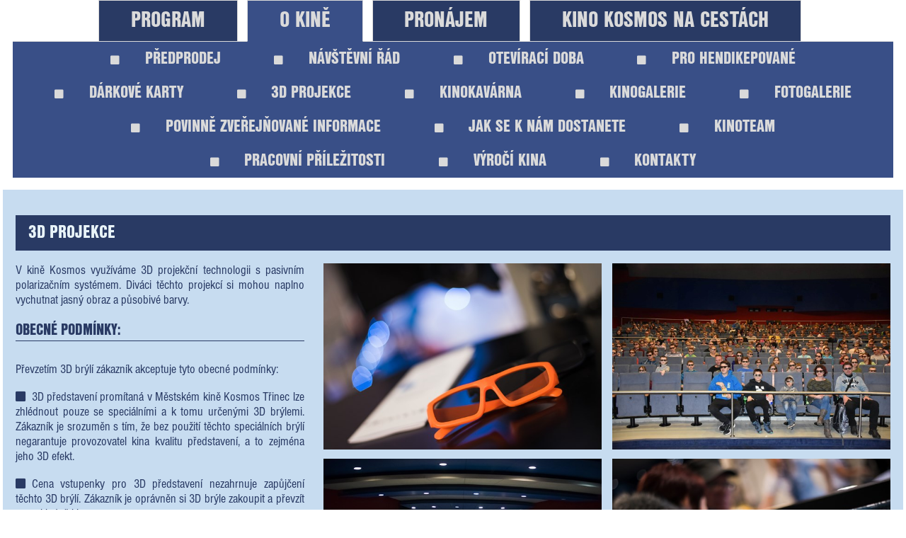

--- FILE ---
content_type: text/html; charset=utf-8
request_url: https://kinokosmos.cz/o-kine/3d-projekce/
body_size: 14061
content:

<!DOCTYPE html>
<html xmlns="http://www.w3.org/1999/xhtml" class="overthrow-enabled">
<head>
   <title>Kino Kosmos Třinec</title>
   <meta name="viewport" content="width=device-width, initial-scale=1.0" />
   <link href="/content/fontawesome-all.min.css" rel="stylesheet" />
   <link href="/libs/royalslider/royalslider.css" rel="stylesheet" />
   <meta name="viewport" content="width=device-width, initial-scale=1.0" />
   <link href="/css/font/NimbusSans/nimbussans.css" rel="stylesheet" />
   <link href="/css/kosmos3.css?etc=1.1.4.20906" rel="stylesheet" />
   <link href="/libs/jscalendar/jsCalendar.min.css" rel="stylesheet" />
   <link href="/libs/jscalendar/themes/jsCalendar.darkseries.min.css" rel="stylesheet" />

   <link href="/Content/magnific-popup.css" rel="stylesheet" />

   <link rel="shortcut icon" href="/favicon.ico" type="image/x-icon">
   <link rel="icon" href="/favicon.ico" type="image/x-icon">
   <style>
        body {
           background-image:url(/);
           background-repeat:repeat;
        }
   </style>
</head>
<body>
   <div class="hidMT" style="position: fixed; top: 0; left: 0;"><img style="width: 11rem;" src="/media/xgsjemoo/lkosmos.jpg" alt="" /></div>
<div class="hidMT" style="position: fixed; bottom: 0; right: 0;"><img style="width: 8rem;" src="/media/5ohjpgtn/rkosmos.jpg" alt="" /></div>
   
   <div class="banner banp-l">
      <div class="l-banner">
               <img src="" />
      </div>
   </div>
   <div class="banner banp-r">
      <div class="p-banner">
               <img src="" />
      </div>
   </div>
   
   <div class="hidMT" id="top-banner">
            <a style="background-image: url(/media/ihqhyu0a/3840-2363-max.jpg)" href="https://www.kinokosmos.cz/event/60784/Neporazitelni----v-div-sale-TRISIA"></a>
               <a style="background-image: url(/media/nxddmids/facebook.png)" href="https://www.facebook.com/KinoKosmosTrinec" class="facebook"></a>

   </div>
   
   <div class="visM" id="mtopmenu">
      <div>
         <div>
            <i aria-hidden="true" onclick="toggleMenu();" class="fa fa-bars"></i>
         </div>
         <div>
            Kosmos Třinec
         </div>
         <div>
         </div>
      </div>
      <div id="mmenu">
         <div>
               <a href="/program/" class=""><i aria-hidden="true" class="fa fa-chevron-right"></i>PROGRAM</a>
               <a href="/o-kine/" class=""><i aria-hidden="true" class="fa fa-chevron-right"></i>O KINĚ</a>
               <a href="/o-kine/predprodej/" class="msubmenu"><i aria-hidden="true" class="fa fa-chevron-right"></i>PŘEDPRODEJ</a>
               <a href="/o-kine/navstevni-rad/" class="msubmenu"><i aria-hidden="true" class="fa fa-chevron-right"></i>N&#193;VŠTĚVN&#205; Ř&#193;D</a>
               <a href="/o-kine/oteviraci-doba/" class="msubmenu"><i aria-hidden="true" class="fa fa-chevron-right"></i>OTEV&#205;RAC&#205; DOBA</a>
               <a href="/o-kine/pro-hendikepovane/" class="msubmenu"><i aria-hidden="true" class="fa fa-chevron-right"></i>PRO HENDIKEPOVAN&#201;</a>
               <a href="/o-kine/darkove-karty-2-1/" class="msubmenu"><i aria-hidden="true" class="fa fa-chevron-right"></i>D&#193;RKOV&#201; KARTY</a>
               <a href="/o-kine/3d-projekce/" class="msubmenu"><i aria-hidden="true" class="fa fa-chevron-right"></i>3D PROJEKCE</a>
               <a href="/o-kine/kinokavarna/" class="msubmenu"><i aria-hidden="true" class="fa fa-chevron-right"></i>KINOKAV&#193;RNA</a>
               <a href="/o-kine/kinogalerie/" class="msubmenu"><i aria-hidden="true" class="fa fa-chevron-right"></i>KINOGALERIE</a>
               <a href="/o-kine/fotogalerie/" class="msubmenu"><i aria-hidden="true" class="fa fa-chevron-right"></i>FOTOGALERIE</a>
               <a href="/o-kine/povinne-zverejnovane-informace/" class="msubmenu"><i aria-hidden="true" class="fa fa-chevron-right"></i>POVINNĚ ZVEŘEJŇOVAN&#201; INFORMACE</a>
               <a href="/o-kine/jak-se-k-nam-dostanete/" class="msubmenu"><i aria-hidden="true" class="fa fa-chevron-right"></i>JAK SE K N&#193;M DOSTANETE</a>
               <a href="/o-kine/kinoteam/" class="msubmenu"><i aria-hidden="true" class="fa fa-chevron-right"></i>KINOTEAM</a>
               <a href="/o-kine/pracovni-prilezitosti/" class="msubmenu"><i aria-hidden="true" class="fa fa-chevron-right"></i>PRACOVN&#205; PŘ&#205;LEŽITOSTI</a>
               <a href="/o-kine/vyroci-kina/" class="msubmenu"><i aria-hidden="true" class="fa fa-chevron-right"></i>V&#221;ROČ&#205; KINA </a>
               <a href="/o-kine/kontakty/" class="msubmenu"><i aria-hidden="true" class="fa fa-chevron-right"></i>KONTAKTY</a>
               <a href="/pronajem-a-sluzby-1/" class=""><i aria-hidden="true" class="fa fa-chevron-right"></i>PRON&#193;JEM</a>
               <a href="/kino-kosmos-na-cestach/" class=""><i aria-hidden="true" class="fa fa-chevron-right"></i>KINO KOSMOS NA CEST&#193;CH</a>
         </div>
      </div>
   </div>

   
   <div id="top">
      <div id="topmenu">
         <div>

               <a onclick="javascript:showPreloader('content');showPreloader('content-full');" href="/program/" class="" style="">PROGRAM</a>
               <a onclick="javascript:showPreloader('content');showPreloader('content-full');" href="/o-kine/" class="selected" style="">O KINĚ</a>
               <a onclick="javascript:showPreloader('content');showPreloader('content-full');" href="/pronajem-a-sluzby-1/" class="" style="">PRON&#193;JEM</a>
               <a onclick="javascript:showPreloader('content');showPreloader('content-full');" href="/kino-kosmos-na-cestach/" class="" style="background-color:#">KINO KOSMOS NA CEST&#193;CH</a>
         </div>
         <div>
                     <a onclick="javascript:showPreloader('content');showPreloader('content-full');" href="/o-kine/predprodej/"><i class="fas fa-square"></i>PŘEDPRODEJ</a>
                     <a onclick="javascript:showPreloader('content');showPreloader('content-full');" href="/o-kine/navstevni-rad/"><i class="fas fa-square"></i>N&#193;VŠTĚVN&#205; Ř&#193;D</a>
                     <a onclick="javascript:showPreloader('content');showPreloader('content-full');" href="/o-kine/oteviraci-doba/"><i class="fas fa-square"></i>OTEV&#205;RAC&#205; DOBA</a>
                     <a onclick="javascript:showPreloader('content');showPreloader('content-full');" href="/o-kine/pro-hendikepovane/"><i class="fas fa-square"></i>PRO HENDIKEPOVAN&#201;</a>
                     <a onclick="javascript:showPreloader('content');showPreloader('content-full');" href="/o-kine/darkove-karty-2-1/"><i class="fas fa-square"></i>D&#193;RKOV&#201; KARTY</a>
                     <a onclick="javascript:showPreloader('content');showPreloader('content-full');" href="/o-kine/3d-projekce/"><i class="fas fa-square"></i>3D PROJEKCE</a>
                     <a onclick="javascript:showPreloader('content');showPreloader('content-full');" href="/o-kine/kinokavarna/"><i class="fas fa-square"></i>KINOKAV&#193;RNA</a>
                     <a onclick="javascript:showPreloader('content');showPreloader('content-full');" href="/o-kine/kinogalerie/"><i class="fas fa-square"></i>KINOGALERIE</a>
                     <a onclick="javascript:showPreloader('content');showPreloader('content-full');" href="/o-kine/fotogalerie/"><i class="fas fa-square"></i>FOTOGALERIE</a>
                     <a onclick="javascript:showPreloader('content');showPreloader('content-full');" href="/o-kine/povinne-zverejnovane-informace/"><i class="fas fa-square"></i>POVINNĚ ZVEŘEJŇOVAN&#201; INFORMACE</a>
                     <a onclick="javascript:showPreloader('content');showPreloader('content-full');" href="/o-kine/jak-se-k-nam-dostanete/"><i class="fas fa-square"></i>JAK SE K N&#193;M DOSTANETE</a>
                     <a onclick="javascript:showPreloader('content');showPreloader('content-full');" href="/o-kine/kinoteam/"><i class="fas fa-square"></i>KINOTEAM</a>
                     <a onclick="javascript:showPreloader('content');showPreloader('content-full');" href="/o-kine/pracovni-prilezitosti/"><i class="fas fa-square"></i>PRACOVN&#205; PŘ&#205;LEŽITOSTI</a>
                     <a onclick="javascript:showPreloader('content');showPreloader('content-full');" href="/o-kine/vyroci-kina/"><i class="fas fa-square"></i>V&#221;ROČ&#205; KINA </a>
                     <a onclick="javascript:showPreloader('content');showPreloader('content-full');" href="/o-kine/kontakty/"><i class="fas fa-square"></i>KONTAKTY</a>
         </div>
      </div>
   </div>

   
   
<div id="content-full">
	<div class="cms-base cms-4foto">
		<div>
			<h1>3D PROJEKCE</h1>
		</div>
		<div>
			<p>V kině Kosmos využíváme 3D projekční technologii s pasivním polarizačním systémem. Diváci těchto projekcí si mohou naplno vychutnat jasný obraz a působivé barvy.</p>
<h2>OBECNÉ PODMÍNKY:</h2>
<p class="bez"><br />Převzetím 3D brýlí zákazník akceptuje tyto obecné podmínky:</p>
<p class="square">3D představení promítaná v Městském kině Kosmos Třinec lze zhlédnout pouze se speciálními a k tomu určenými 3D brýlemi. Zákazník je srozuměn s tím, že bez použití těchto speciálních brýlí negarantuje provozovatel kina kvalitu představení, a to zejména jeho 3D efekt.</p>
<p class="square">Cena vstupenky pro 3D představení nezahrnuje zapůjčení těchto 3D brýlí. Zákazník je oprávněn si 3D brýle zakoupit a převzít na pokladně kina.</p>
<p class="square">Po úhradě kupní ceny a převzetím 3D brýlí nabývá k nim zákazník vlastnické právo a je oprávněn si brýle ponechat i po skončení představení (např. pro případnou další návštěvu 3D představení kina, čímž se zákazník vyhne nutnosti zakoupit si nové brýle).</p>
<p class="square">Zákazník je povinen si zakoupené 3D brýle po jejich převzetí zkontrolovat, na pozdější reklamace mechanického poškození nebude brán zřetel. Po jejich použití není zákazník oprávněn uplatnit u provozovatele kina jakákoliv práva z vadného plnění, ledaže by prokázal vznik vady před jejich použitím. V případě poškození brýlí (např. jejich poškrábáním nebo odbarvením skel), může být negativně ovlivněn zážitek zákazníka ze sledování představení ve formátu 3D, takové představení není považováno za vadné.</p>
<p class="square">Provozovatel kina v takovém případě doporučuje zákazníkovi pořízení nových 3D brýlí.</p>
<p class="square">3D brýle neslouží jako sluneční brýle.</p>
<p class="square">Provozovatel negarantuje použitelnost těchto 3D brýlí v jiném kině a ani použitelnost 3D brýlí z jiného kina.</p>
<p class="square">Pokud 3D brýle nebudou fungovat, provozovatel kina v takovém případě doporučuje zákazníkovi pořízení nových 3D brýlí.</p>
		</div>
		<div>
			<table>
				<tr>
					<td><img src="/media/l2zjkwjb/dsc_7178.jpg?center=0.49938201475673855,0.5&mode=crop&width=600&height=400" /></td>
					<td><img src="/media/4cbfjsac/3d2.jpg?center=0.50013003380879029,0.5&mode=crop&width=600&height=400" /></td>
				</tr>
				<tr>
					<td><img src="/media/dfspax50/dsc_7314.jpg?center=0.4993495971497125,0.5&mode=crop&width=600&height=400" /></td>
					<td><img src="/media/p30lbqni/dsc_7258.jpg?anchor=center&mode=crop&width=600&height=400" /></td>
				</tr>

			</table>
		</div>
	</div>
</div>

   <div id="botpan">
      <div>
         <table>
            <tr>
               <td>
               </td>
               <td>
                  <p>Městské kino Kosmos Třinec<br />p. o., Dukelská 689, Třinec<br />PSČ: 739 61 tel: 558 996 703</p>
                  <a href="/o-kine/povinne-zverejnovane-informace/vseobecne-obchodni-podminky/">OBCHODNÍ PODMÍNKY</a>
               </td>
            </tr>
         </table>
      </div>
   </div>

   
   <script src="/libs/jquery/jquery-1.11.3.min.js"></script>
   <script src="/libs/royalslider/jquery.royalslider.min.js?etc=3000"></script>
   <script src="/scripts/jquery.cookie-1.4.1.min.js"></script>
   <script src="/libs/jscalendar/jsCalendar.min.js?etc=3000"></script>
   <script src="/libs/jscalendar/jsCalendar.lang.cz.js?etc=3000"></script>
   <script src="/scripts/jquery.magnific-popup.min.js?etc=3000"></script>
   <script>
        $(document).ready(function () {

                    });
   </script>
   <div class="preloader" id="gpreloader" style="display: none;">
      <div>
         <img src="/img/preloader.gif" />
      </div>
   </div><div class="elpreloader" id="lpreloader" style="display: none;">
      <div>
         <img src="/img/preloader.gif" />
      </div>
   </div>
   <input id="catgid" value="0" type="hidden" />
   <script src="/js/atisweb.js?etc=1.1.4.20906"></script>
   <script>
      // globální index aktuálního banneru levý/pravý
      var iLIndex = 0;
      var iRIndex = 0;

      runBanners();

      function nextBanner(item, index) {
         var i;
         var x = document.getElementsByClassName(item);
         if (x.length != 0) {
            for (i = 0; i < x.length; i++) {
               x[i].style.display = "none";
            }
            index++;
            if (index > x.length) { index = 1 }
            x[index - 1].style.display = "block";
         }
         return index
      }

      function runBanners() {
         iLIndex = nextBanner("l-banner", iLIndex);
         iRIndex = nextBanner("r-banner", iRIndex);
         setTimeout(runBanners, 10000);
      }

   </script>

   <div id="aslMessageBox" class="aslModalBox">
      <span class="close">×</span>
      <div class="aslModalBoxContent" id="contentbox1" style="background-color:white;padding:8px;text-align:center">
         <div style="border:8px solid #dd2c04;padding:50px;padding-bottom:70px;padding-top:70px;font-size:17pt;font-weight:bold;color:#9aa2aa;">
            
         </div>
      </div>
   </div>
</body>


--- FILE ---
content_type: text/css
request_url: https://kinokosmos.cz/css/kosmos3.css?etc=1.1.4.20906
body_size: 55276
content:
@charset "UTF-8";
html {
  padding: 0; }

body {
  padding: 0;
  margin: 0;
  font-family: "NimbusSansDOT";
  display: inline; }

body > iframe {
  display: none; }

h1, h2, h3, h4, h5 {
  margin: 0;
  font-family: "NimbusSansDOT"; }

a {
  text-decoration: none;
  outline: none; }

/* Globalní třídy */
.aRow, .aRow2 {
  margin-left: auto;
  margin-right: auto; }

.aClear {
  clear: both; }

.aCenter {
  text-align: center; }

.royalSlider {
  position: relative;
  direction: ltr; }

.royalSlider > * {
  float: left; }

.rsWebkit3d .rsSlide,
.rsWebkit3d .rsContainer,
.rsWebkit3d .rsThumbs,
.rsWebkit3d .rsPreloader,
.rsWebkit3d img,
.rsWebkit3d .rsOverflow,
.rsWebkit3d .rsBtnCenterer,
.rsWebkit3d .rsAbsoluteEl,
.rsWebkit3d .rsABlock,
.rsWebkit3d .rsLink {
  -webkit-backface-visibility: hidden; }

.rsFade.rsWebkit3d .rsSlide,
.rsFade.rsWebkit3d img,
.rsFade.rsWebkit3d .rsContainer {
  -webkit-transform: none; }

.rsOverflow {
  width: 100%;
  height: 100%;
  position: relative;
  overflow: hidden;
  float: left;
  -webkit-tap-highlight-color: transparent; }

.rsVisibleNearbyWrap {
  width: 100%;
  height: 100%;
  position: relative;
  overflow: hidden;
  left: 0;
  top: 0;
  -webkit-tap-highlight-color: transparent; }

.rsVisibleNearbyWrap .rsOverflow {
  position: absolute;
  left: 0;
  top: 0; }

.rsContainer {
  position: relative;
  width: 100%;
  height: 100%;
  -webkit-tap-highlight-color: transparent; }

.rsArrow,
.rsThumbsArrow {
  cursor: pointer; }

.rsThumb {
  float: left;
  position: relative; }

.rsArrow,
.rsNav,
.rsThumbsArrow {
  opacity: 1;
  -webkit-transition: opacity 0.3s linear;
  -moz-transition: opacity 0.3s linear;
  -o-transition: opacity 0.3s linear;
  transition: opacity 0.3s linear; }

.rsHidden {
  opacity: 0;
  visibility: hidden;
  -webkit-transition: visibility 0s linear 0.3s,opacity 0.3s linear;
  -moz-transition: visibility 0s linear 0.3s,opacity 0.3s linear;
  -o-transition: visibility 0s linear 0.3s,opacity 0.3s linear;
  transition: visibility 0s linear 0.3s,opacity 0.3s linear; }

.rsGCaption {
  width: 100%;
  float: left;
  text-align: center; }

/* Fullscreen options, very important ^^ */
.royalSlider.rsFullscreen {
  position: fixed !important;
  height: auto !important;
  width: auto !important;
  margin: 0 !important;
  padding: 0 !important;
  z-index: 2147483647 !important;
  top: 0 !important;
  left: 0 !important;
  bottom: 0 !important;
  right: 0 !important; }

.royalSlider .rsSlide.rsFakePreloader {
  opacity: 1 !important;
  -webkit-transition: 0s;
  -moz-transition: 0s;
  -o-transition: 0s;
  transition: 0s;
  display: none; }

.rsSlide {
  position: absolute;
  left: 0;
  top: 0;
  display: block;
  overflow: hidden;
  height: 100%;
  width: 100%; }

.royalSlider.rsAutoHeight,
.rsAutoHeight .rsSlide {
  height: auto; }

.rsContent {
  width: 100%;
  height: 100%;
  position: relative; }

.rsPreloader {
  position: absolute;
  z-index: 0; }

.rsNav {
  -moz-user-select: -moz-none;
  -webkit-user-select: none;
  user-select: none; }

.rsNavItem {
  -webkit-tap-highlight-color: rgba(0, 0, 0, 0.25); }

.rsThumbs {
  cursor: pointer;
  position: relative;
  overflow: hidden;
  float: left;
  z-index: 22; }

.rsTabs {
  float: left;
  background: none !important; }

.rsTabs,
.rsThumbs {
  -webkit-tap-highlight-color: transparent;
  -webkit-tap-highlight-color: transparent; }

.rsVideoContainer {
  width: auto;
  height: auto;
  line-height: 0;
  position: relative; }

.rsVideoFrameHolder {
  position: absolute;
  left: 0;
  top: 0;
  background: #141414;
  opacity: 0;
  -webkit-transition: .3s; }

.rsVideoFrameHolder.rsVideoActive {
  opacity: 1; }

.rsVideoContainer iframe,
.rsVideoContainer video,
.rsVideoContainer embed,
.rsVideoContainer .rsVideoObj {
  position: absolute;
  z-index: 50;
  left: 0;
  top: 0;
  width: 100%;
  height: 100%; }

/* ios controls over video bug, shifting video */
.rsVideoContainer.rsIOSVideo iframe,
.rsVideoContainer.rsIOSVideo video,
.rsVideoContainer.rsIOSVideo embed {
  -webkit-box-sizing: border-box;
  -moz-box-sizing: border-box;
  box-sizing: border-box;
  padding-right: 44px; }

.rsABlock {
  left: 0;
  top: 0;
  position: absolute;
  z-index: 15; }

img.rsImg {
  max-width: none; }

.grab-cursor {
  cursor: url(grab.png) 8 8, move; }

.grabbing-cursor {
  cursor: url(grabbing.png) 8 8, move; }

.rsNoDrag {
  cursor: auto; }

.rsLink {
  left: 0;
  top: 0;
  position: absolute;
  width: 100%;
  height: 100%;
  display: block;
  z-index: 20;
  background: url(blank.gif); }

@media all and (max-width: 760px) {
  html {
    font-size: 28px;
    font-size: 4vw; }
  .hidM {
    display: none;
    visibility: hidden; }
    .hidM * {
      display: none;
      visibility: hidden; } }

@media all and (min-width: 761px) {
  .visM {
    display: none;
    visibility: hidden; }
    .visM * {
      display: none;
      visibility: hidden; } }

@media all and (max-width: 1360px) {
  .hidMT {
    display: none;
    visibility: hidden; }
    .hidMT * {
      display: none;
      visibility: hidden; } }

@media all and (min-width: 761px) and (max-width: 1360px) {
  html {
    font-size: 22px;
    font-size: 1.4vw; } }

@media all and (min-width: 1361px) {
  html {
    font-size: 13.7px;
    font-size: 1vw; } }

html, body {
  height: 100%;
  min-height: 100%;
  font-family: "NimbusSansDOT"; }
  @media all and (max-width: 760px) {
    html, body {
      background: #DBE6EC; } }

* {
  box-sizing: border-box;
  -moz-box-sizing: border-box;
  -webkit-box-sizing: border-box; }

a {
  color: #293a64; }

button, .abtn {
  font-family: "NimbusSansDOT";
  cursor: pointer;
  background: transparent;
  -webkit-border-radius: 0.5rem;
  -moz-border-radius: 0.5rem;
  -ms-border-radius: 0.5rem;
  border-radius: 0.5rem;
  box-sizing: border-box;
  -moz-box-sizing: border-box;
  -webkit-box-sizing: border-box;
  border: solid 2px #293a64;
  font-size: 1.2rem;
  font-weight: 900;
  border-color: #293a64;
  color: #293a64;
  padding: 0.2rem 2rem;
  overflow: auto;
  vertical-align: top; }
  @media all and (max-width: 760px) {
    button, .abtn {
      font-size: 1.44rem; } }

.abtn {
  display: inline-block; }

button:hover, .abtn:hover {
  box-shadow: 0.1rem 0.1rem 0.2rem #293a64; }

button:disabled, .abtn:disabled {
  color: rgba(41, 58, 100, 0.5);
  border-color: rgba(41, 58, 100, 0.5);
  cursor: default;
  box-shadow: none !important; }

button {
  margin-bottom: 1rem; }

button:focus {
  outline: 0; }

.rbtn {
  background-color: #d60404;
  color: #e8cdae !important;
  background: #d60404; }

.rbtn:hover {
  background: #d60404 !important; }

h4, h5, h6 {
  margin: 0;
  font-weight: inherit;
  font-size: inherit;
  line-height: inherit;
  display: inline-block; }

h4 {
  color: #293a64; }

h5 {
  color: #293a64; }

h6 {
  color: #a0a0a0; }

i {
  margin-right: 0.5rem;
  /*@media all and (max-width: $mobile-breakpoint) {
        margin-right: 1rem;
    }*/ }

label {
  color: #293a64; }
  @media all and (max-width: 760px) {
    label {
      font-size: 1.5rem; } }

textarea {
  font-family: "NimbusSansDOT";
  background: #c7dcf0;
  width: 100%;
  box-sizing: border-box;
  -moz-box-sizing: border-box;
  -webkit-box-sizing: border-box;
  font-size: 0.9rem;
  padding: 0.2rem;
  outline: none; }
  @media all and (max-width: 760px) {
    textarea {
      font-size: 1.5rem; } }

textarea:focus {
  background: #EBE5DE; }

textarea[readonly] {
  background: #c7dcf0;
  color: #293a64; }

input, select {
  font-family: "NimbusSansDOT";
  background: #c7dcf0;
  border: 0;
  font-size: 0.9rem;
  font-weight: normal;
  color: #293a64;
  outline: none;
  padding: 0.2rem; }
  @media all and (max-width: 760px) {
    input, select {
      font-size: 1.5rem;
      padding: 0.4rem; } }

input[type=checkbox], input[type=radio] {
  width: 0.9rem;
  height: 0.9rem;
  margin-right: 0.5rem; }
  @media all and (max-width: 760px) {
    input[type=checkbox], input[type=radio] {
      width: 1.5rem;
      height: 1.5rem; } }

input[readonly], input[readonly]:focus {
  background: #969a9e; }

input[type=search] {
  -webkit-appearance: none; }

input:focus {
  background: #EBE5DE; }

input:-webkit-autofill {
  background: #c7dcf0; }

.preloader {
  position: fixed;
  top: 0;
  left: 0;
  width: 100%;
  height: 100%;
  background: rgba(185, 185, 185, 0.5);
  z-index: 999; }
  .preloader > div {
    position: absolute;
    top: 50%;
    left: 50%;
    -webkit-transform: translate(-50%, -50%);
    transform: translate(-50%, -50%);
    color: #293a64; }
    .preloader > div > i {
      font-size: 8rem; }

.elpreloader {
  width: 100% !important;
  margin-right: 0 !important;
  height: 6rem; }
  .elpreloader > div {
    vertical-align: middle;
    height: 100%;
    color: #293a64; }
    .elpreloader > div > i {
      font-size: 8rem; }

.alink {
  font-family: "NimbusSansDOT";
  cursor: pointer;
  background: transparent;
  display: inline;
  color: #e8cdae; }

.alink:hover {
  color: #E8DDCB; }

.btn-row-bottom {
  position: absolute;
  bottom: 1rem;
  left: -0.5rem;
  width: 100%; }

.center {
  text-align: center; }

.div-center {
  float: none !important;
  margin: 0 auto; }

.float-left {
  float: left !important; }

.float-none {
  float: none !important; }
  .float-none > div {
    float: none !important; }

.img-cover {
  background-size: cover;
  -o-background-size: cover;
  -moz-background-size: cover;
  -webkit-background-size: cover; }

.label-value-vertical > div {
  display: block;
  clear: both;
  padding: 0.5rem 0; }
  .label-value-vertical > div > div {
    float: left; }
  .label-value-vertical > div > div:first-child {
    width: 10rem; }
  .label-value-vertical > div > div:nth-child(2) {
    color: #E8CDAE; }

.label-value-horizontal {
  clear: both; }
  .label-value-horizontal > div {
    float: left;
    padding: 0.5rem 0; }
    .label-value-horizontal > div > div {
      float: left; }
    .label-value-horizontal > div > div:first-child {
      margin-right: 0.5rem; }
    .label-value-horizontal > div > div:nth-child(2) {
      color: #E8CDAE;
      margin-right: 3rem; }

.list-caption {
  background: #293a64;
  color: #E8F3F8;
  height: 2rem;
  line-height: 2rem;
  padding: 0 1rem;
  text-align: left; }

.right {
  text-align: right; }

.text-strike {
  text-decoration: line-through; }

@media all and (min-width: 761px) {
  .vertical-center {
    position: absolute;
    top: 50%;
    left: 50%;
    -webkit-transform: translate(-50%, -50%);
    transform: translate(-50%, -50%); } }

.fullempty {
  padding-right: 0 !important; }

.tile {
  position: relative;
  background: #c7dcf0;
  color: #293a64;
  overflow: auto;
  padding: 1rem;
  box-sizing: border-box;
  -moz-box-sizing: border-box;
  -webkit-box-sizing: border-box;
  margin-bottom: 0.5rem;
  float: left; }
  @media all and (min-width: 761px) and (max-width: 1360px) {
    .tile {
      padding: 0.64024rem; } }
  .tile > div {
    float: left;
    position: relative;
    text-align: left;
    overflow: auto; }
    @media all and (max-width: 760px) {
      .tile > div {
        width: 100%; } }

.tile-btn {
  position: relative;
  background: #c7dcf0;
  color: #293a64;
  overflow: auto;
  padding: 1rem;
  box-sizing: border-box;
  -moz-box-sizing: border-box;
  -webkit-box-sizing: border-box;
  float: left; }
  @media all and (min-width: 761px) and (max-width: 1360px) {
    .tile-btn {
      padding: 0.64024rem; } }
  .tile-btn > div {
    text-align: center; }
    .tile-btn > div > a {
      margin: 0 1rem;
      min-width: 9rem; }

.tile-4-2 {
  overflow: auto;
  clear: both; }
  .tile-4-2 > div {
    background: #c7dcf0;
    color: #293a64;
    width: 20.125rem;
    float: left;
    position: relative;
    padding: 0.5rem;
    box-sizing: border-box;
    -moz-box-sizing: border-box;
    -webkit-box-sizing: border-box;
    overflow: auto; }
    @media all and (max-width: 760px) {
      .tile-4-2 > div {
        width: 100%;
        padding-bottom: 1rem; } }
    @media all and (min-width: 761px) and (max-width: 1360px) {
      .tile-4-2 > div {
        width: 26rem; } }
    @media all and (min-width: 761px) {
      .tile-4-2 > div {
        margin: 0 0.5rem 0.5rem 0; } }

.clear-both {
  clear: both; }

.hidden {
  display: none;
  visibility: hidden; }

.at-seat {
  color: #293a64; }

.no-currency > div {
  display: none !important; }

.inp-currency {
  display: inline-block;
  background-color: #c7dcf0;
  /*
    //skrytí spin buttonů u běžného HTML5 inputu
    input {
        &::-webkit-outer-spin-button, &::-webkit-inner-spin-button {
          -webkit-appearance: none;
          margin: 0;
        }
      }
      */ }
  .inp-currency input:focus {
    text-align: left; }
  .inp-currency input, .inp-currency input[readonly]:focus {
    display: inline-block;
    text-align: right; }
  .inp-currency > div {
    display: inline-block;
    padding-right: 0.2rem;
    padding-left: 0.2rem;
    color: #293a64; }
  @media all and (max-width: 760px) {
    .inp-currency {
      display: block; }
      .inp-currency input {
        width: 90% !important; }
      .inp-currency > div {
        padding-top: 0.4rem;
        font-size: 1.5rem; } }

.cash-sum {
  font-size: 1.3rem; }
  .cash-sum > div:first-child {
    color: #E8CDAE; }
  .cash-sum > div:nth-child(2) {
    margin-top: 0.5rem; }

.inp-integer:focus {
  text-align: left; }

.inp-integer {
  text-align: right; }

/*body {
    background: url(../test/redtheatre.jpg) no-repeat top #000 fixed;
}*/
#top-banner {
  text-align: center;
  position: relative; }
  #top-banner > a {
    background-repeat: no-repeat;
    background-position: center;
    background-size: contain;
    display: inline-block; }
  #top-banner > a:first-child {
    width: 50rem;
    height: 28vh; }
  #top-banner .facebook {
    position: absolute;
    bottom: 0;
    right: 14rem;
    width: 10rem;
    height: 3rem; }

#top-banner > a {
  background-image: url(../img/bg/lg_kosmos.png); }

#top {
  position: relative; }
  @media all and (max-width: 760px) {
    #top {
      display: none; } }
  @media all and (min-width: 761px) and (max-width: 1360px) {
    #top {
      padding: 0 1rem; } }
  @media all and (min-width: 1361px) {
    #top {
      width: 100%; } }

#topmenu {
  width: 100%; }
  #topmenu > div {
    text-align: center;
    margin: auto; }
    @media all and (min-width: 1361px) {
      #topmenu > div {
        width: 71rem; } }
  #topmenu > div:first-child {
    border-bottom: solid 1px #dadada; }
    #topmenu > div:first-child > a {
      background: #293a64;
      display: inline-block;
      color: #dadada;
      padding: 0.5rem 2.5rem;
      border-top: solid 1px #dadada;
      border-left: solid 1px #dadada;
      border-right: solid 1px #dadada;
      font-size: 1.8rem;
      font-weight: 900;
      margin-bottom: -1px;
      margin-right: 0.5rem;
      cursor: pointer; }
    #topmenu > div:first-child > a:hover {
      color: #FF5B5B; }
  #topmenu > div:nth-child(2) {
    background: #394f87; }
    #topmenu > div:nth-child(2) > a {
      display: inline-block;
      color: #dadada;
      padding: 0.5rem 2rem;
      font-size: 1.4rem;
      font-weight: 900; }
      #topmenu > div:nth-child(2) > a > i {
        margin-right: 2rem;
        font-size: .8rem; }
    #topmenu > div:nth-child(2) > a:hover {
      color: #FF5B5B; }
  #topmenu .selected {
    border-bottom: 1px solid #394f87;
    background-color: #394f87 !important; }

#mtopmenu {
  position: relative;
  z-index: 99; }
  #mtopmenu div {
    color: #fff;
    background: #88ABC2;
    text-shadow: 0.1rem 0.1rem 0.2rem black; }
  #mtopmenu > div:first-child {
    height: 4rem;
    line-height: 4rem;
    font-size: 2rem;
    font-weight: 600; }
    #mtopmenu > div:first-child > div {
      float: left; }
    #mtopmenu > div:first-child > div:first-child {
      width: 3rem;
      margin-left: 0.5rem;
      cursor: pointer; }
    #mtopmenu > div:first-child > div:nth-child(2) {
      white-space: nowrap; }
  #mtopmenu #mmenu {
    display: none; }
    #mtopmenu #mmenu > div {
      width: 85rem;
      z-index: 200;
      padding-bottom: 2rem; }
      #mtopmenu #mmenu > div > a {
        display: block;
        cursor: pointer;
        line-height: 3.5rem;
        font-size: 2.5rem;
        font-weight: 600;
        width: 100%;
        padding-left: 1.5rem;
        color: #fff; }
        #mtopmenu #mmenu > div > a > i {
          margin-right: 1rem; }
      #mtopmenu #mmenu > div .msubmenu {
        padding-left: 4rem; }

#content {
  width: 100%;
  min-height: 70vh;
  overflow: visible;
  text-align: center;
  color: #293a64; }
  #content > div {
    display: inline-block; }
    @media all and (min-width: 761px) {
      #content > div {
        margin-top: 1rem; } }
    @media all and (max-width: 760px) {
      #content > div {
        width: 100%; } }
  #content > div:first-child {
    vertical-align: top; }
    @media all and (min-width: 761px) and (max-width: 1360px) {
      #content > div:first-child {
        width: auto;
        padding: 0 1rem; } }
    @media all and (min-width: 1361px) {
      #content > div:first-child {
        width: 50rem;
        margin-right: 1rem; } }
  @media all and (min-width: 761px) {
    #content > div:nth-child(2) {
      width: 20rem; } }
  @media all and (min-width: 761px) and (max-width: 1360px) {
    #content > div:nth-child(2) {
      display: none;
      position: relative; } }
  @media all and (min-width: 1361px) {
    #content .content-full {
      width: 71rem !important;
      margin-right: 0rem !important; } }

.right-title {
  text-shadow: 0.1rem 0.1rem 0.2rem black;
  color: #fff;
  background: #293a64;
  margin-bottom: 0.2rem;
  padding: 0.5rem; }

#content-full {
  width: 100%;
  overflow: visible;
  background: none;
  text-align: center;
  color: #293a64;
  min-height: 70vh;
  position: relative; }
  #content-full > div:first-child {
    display: inline-block;
    margin-top: 1rem;
    width: 71rem;
    vertical-align: top; }

#content-over {
  width: 100%;
  min-height: 100%;
  z-index: 999;
  position: fixed;
  top: 0;
  left: 0;
  background: rgba(0, 0, 0, 0.8); }

/* VIDEO sekce ID:s2 */
#prgSlider {
  background: #DBE6EC;
  z-index: 10; }
  @media all and (max-width: 760px) {
    #prgSlider {
      margin-bottom: 0rem; } }
  @media all and (min-width: 761px) {
    #prgSlider {
      min-height: 21rem;
      margin-bottom: 1rem; } }
  #prgSlider > div {
    font-family: "NimbusSansDOT";
    position: relative;
    margin: 0 auto; }

#video-gallery {
  width: 100%; }

.royalSlider > .rsContent {
  visibility: hidden; }

.sliderCaption {
  background-color: transparent;
  position: absolute;
  top: 0;
  left: auto;
  right: 0;
  font-family: "NimbusSansDOT";
  font-weight: 300;
  width: 35%;
  height: 100%; }
  .sliderCaption > div:first-child {
    background: #88ABC2;
    opacity: 0.6;
    filter: Alpha(opacity=60);
    height: 100%;
    width: 180%;
    -ms-transform: skewX(-30deg);
    /* IE 9 */
    -webkit-transform: skewX(-30deg);
    /* Safari */
    transform: skewX(-30deg); }
  .sliderCaption > div:nth-child(2) {
    position: absolute;
    top: 80%;
    right: 10%;
    font-weight: 900;
    color: #dadada;
    text-shadow: 0.1rem 0.1rem 0.3rem black;
    width: 100%;
    text-align: right;
    font-size: 2rem; }
    .sliderCaption > div:nth-child(2) > a {
      color: #dadada; }
  .sliderCaption > div:nth-child(3) {
    position: absolute;
    top: 65%;
    right: 10%;
    font-size: 1.6rem;
    font-weight: 600;
    color: #dadada;
    text-shadow: 0.1rem 0.1rem 0.3rem black;
    width: 100%;
    text-align: right; }
    .sliderCaption > div:nth-child(3) > i {
      margin-left: 1.5rem;
      margin-right: 0.5rem; }
  .sliderCaption > div:nth-child(4) {
    position: absolute;
    top: 45%;
    right: 10%;
    font-size: 1.8rem;
    font-weight: 600;
    color: #dadada;
    text-shadow: 0.1rem 0.1rem 0.3rem black; }
    .sliderCaption > div:nth-child(4) > i {
      margin-left: 1.5rem;
      margin-right: 0.5rem; }
  .sliderCaption > div:nth-child(5) {
    position: absolute;
    top: 30%;
    right: 5%;
    font-size: 1.2rem;
    font-weight: 600;
    color: #fff;
    text-shadow: 0.1rem 0.1rem 0.4rem black;
    width: 20rem; }
  @media all and (max-width: 760px) {
    .sliderCaption > div:nth-child(2) {
      top: 85%;
      font-size: 1rem; }
    .sliderCaption > div:nth-child(3) {
      top: 50%;
      text-align: right;
      font-size: 1rem; }
    .sliderCaption > div:nth-child(4) {
      display: none; } }

/* Pozadí */
.rsMinW,
.rsMinW .rsOverflow,
.rsMinW .rsSlide,
.rsMinW .rsVideoFrameHolder,
.rsMinW .rsThumbs {
  background: #DBE6EC;
  color: #FFF; }

/* Šipky */
.rsMinW .rsArrow {
  height: 32px;
  width: 32px;
  position: absolute;
  display: block;
  cursor: pointer;
  z-index: 21; }
  @media all and (max-width: 760px) {
    .rsMinW .rsArrow {
      visibility: hidden; } }

.rsMinW .rsArrowLeft {
  right: 1.8rem;
  bottom: 0.8%; }

.rsMinW .rsArrowRight {
  right: 0.3rem;
  bottom: 0.8%; }

.rsMinW .rsArrowIcn {
  width: 1.2rem;
  height: 1.2rem;
  margin-top: 3px;
  margin-left: 3px;
  position: absolute;
  cursor: pointer;
  border-radius: 2px;
  line-height: 1.3rem; }

.rsMinW .rsArrowLeft .rsArrowIcn {
  background: url("img/rs-left-arrow.png") transparent;
  background-size: cover; }

.rsMinW .rsArrowRight .rsArrowIcn {
  background: url("img/rs-right-arrow.png") transparent;
  background-size: cover; }

.rsMinW .rsArrowDisabled .rsArrowIcn {
  opacity: .3 !important;
  filter: alpha(opacity=30);
  *display: none; }

/***************
*
*  2. Bullets
*
****************/
.rsMinW .rsBullets {
  position: absolute;
  bottom: 15px;
  right: 73px;
  z-index: 35;
  padding-top: 4px;
  height: auto;
  text-align: center;
  line-height: 6px;
  overflow: hidden; }

.rsMinW .rsBullet {
  width: 6px;
  height: 6px;
  display: inline-block;
  *display: inline;
  *zoom: 1;
  padding: 6px 5px 6px 4px; }

.rsMinW .rsBullet span {
  display: block;
  width: 6px;
  height: 6px;
  border-radius: 50%;
  background: #CCC;
  background: rgba(255, 255, 255, 0.5);
  box-shadow: 0 0 1px 1px rgba(0, 0, 0, 0.1); }

.rsMinW .rsBullet.rsNavSelected span {
  background: #FFF; }

@media all and (max-width: 760px) {
  .rsNavItem {
    visibility: hidden; } }

/***************
*
*  6. Play/close video button
*
****************/
.rsMinW .rsPlayBtn {
  -webkit-tap-highlight-color: rgba(0, 0, 0, 0.3);
  width: 64px;
  height: 64px;
  margin-left: -32px;
  margin-top: -32px;
  cursor: pointer; }

.rsMinW .rsPlayBtnIcon {
  width: 64px;
  display: block;
  height: 64px;
  -webkit-border-radius: 4px;
  border-radius: 4px;
  -webkit-transition: .3s;
  -moz-transition: .3s;
  transition: .3s;
  background: url(rs-minimal-white.png) no-repeat 0 -32px;
  background-color: #000;
  background-color: rgba(0, 0, 0, 0.75);
  *background-color: #000; }

.rsMinW .rsPlayBtn:hover .rsPlayBtnIcon {
  background-color: rgba(0, 0, 0, 0.9); }

.rsMinW .rsBtnCenterer {
  position: absolute;
  left: 50%;
  top: 50%;
  width: 20px;
  height: 20px; }

.rsMinW .rsCloseVideoBtn {
  right: 0;
  top: 0;
  width: 44px;
  height: 44px;
  z-index: 500;
  position: absolute;
  cursor: pointer;
  -webkit-backface-visibility: hidden;
  -webkit-transform: translateZ(0); }

.rsMinW .rsCloseVideoBtn.rsiOSBtn {
  top: -38px;
  right: -6px; }

.rsMinW .rsCloseVideoIcn {
  margin: 6px;
  width: 32px;
  height: 32px;
  background: url("rs-minimal-white.png") -64px 0;
  background-color: #000;
  background-color: rgba(0, 0, 0, 0.75);
  *background-color: #000; }

.rsMinW .rsCloseVideoIcn:hover {
  background-color: rgba(0, 0, 0, 0.9); }

@media all and (max-width: 760px) {
  #secSlider > div {
    width: 100rem; } }

@media all and (min-width: 761px) and (max-width: 1360px) {
  #secSlider > div {
    width: 90rem; } }

@media all and (min-width: 1361px) {
  #secSlider > div {
    width: 80rem; } }

.prglist {
  background: #c7dcf0;
  max-width: 100%;
  min-height: 15rem;
  padding: 0.5rem 1rem 1rem 1rem;
  vertical-align: top;
  color: #293a64;
  margin-bottom: 1rem; }
  @media all and (max-width: 760px) {
    .prglist {
      margin-bottom: 0rem; } }
  .prglist > div:first-child {
    min-height: 0.5rem; }
  .prglist > div:nth-child(2) {
    background: #293a64;
    color: #E8F3F8;
    padding: 0 1rem;
    text-align: left; }
    @media all and (min-width: 761px) {
      .prglist > div:nth-child(2) {
        height: 2rem;
        line-height: 2rem; } }
    @media all and (max-width: 760px) {
      .prglist > div:nth-child(2) {
        height: 2.5rem;
        line-height: 2.5rem;
        font-size: 1.3rem; } }
  .prglist > div:nth-child(n+3) {
    text-align: left; }
    .prglist > div:nth-child(n+3) > div:first-child {
      display: inline-block;
      position: relative; }
      @media all and (max-width: 760px) {
        .prglist > div:nth-child(n+3) > div:first-child {
          width: 100%;
          height: 15.35rem;
          margin-bottom: 3rem; } }
      @media all and (min-width: 761px) and (max-width: 1360px) {
        .prglist > div:nth-child(n+3) > div:first-child {
          margin-top: 0.5rem;
          width: 19.5rem;
          height: 13rem; } }
      @media all and (min-width: 1361px) {
        .prglist > div:nth-child(n+3) > div:first-child {
          margin-top: 0.5rem;
          width: 12rem;
          height: 8rem; } }
      .prglist > div:nth-child(n+3) > div:first-child > div:first-child {
        background-color: none;
        height: 2rem;
        font-size: 1rem;
        width: 100%;
        color: #293a64;
        margin-top: 0.5rem;
        display: inline-block;
        padding: 0.5rem 1rem;
        text-align: center; }
        @media all and (min-width: 761px) {
          .prglist > div:nth-child(n+3) > div:first-child > div:first-child {
            display: none; } }
      .prglist > div:nth-child(n+3) > div:first-child > a:nth-child(2) {
        width: inherit;
        height: inherit;
        display: block;
        background-size: cover; }
        .prglist > div:nth-child(n+3) > div:first-child > a:nth-child(2) .overlay {
          position: absolute;
          top: 0;
          left: 0;
          width: 100%;
          height: 100%;
          background-color: rgba(74, 74, 74, 0.3); }
        .prglist > div:nth-child(n+3) > div:first-child > a:nth-child(2) .infoblock {
          display: inline-block;
          position: absolute;
          top: 50%;
          left: 50%;
          transform: translate(-50%, -50%);
          padding: 0.2rem 1rem;
          -webkit-border-radius: 0.5rem;
          -moz-border-radius: 0.5rem;
          -ms-border-radius: 0.5rem;
          border-radius: 0.5rem;
          color: #fff; }
        .prglist > div:nth-child(n+3) > div:first-child > a:nth-child(2) .cancelled {
          background: rgba(125, 118, 119, 0.8); }
      .prglist > div:nth-child(n+3) > div:first-child > div:nth-child(3) {
        width: 100%;
        height: 1.5rem;
        line-height: 1.5rem;
        margin-top: -1.5rem;
        padding: 0 1rem;
        color: #fff;
        text-shadow: 0.1rem 0.1rem 0.1rem black; }
        @media all and (min-width: 761px) {
          .prglist > div:nth-child(n+3) > div:first-child > div:nth-child(3) {
            display: none; } }
        .prglist > div:nth-child(n+3) > div:first-child > div:nth-child(3) > div {
          display: inline-block; }
        .prglist > div:nth-child(n+3) > div:first-child > div:nth-child(3) > div:last-child {
          float: right; }
    .prglist > div:nth-child(n+3) > div:nth-child(2) {
      display: inline-block;
      margin: 0.5rem 0 0 .5rem;
      vertical-align: top;
      font-weight: 200;
      overflow: hidden;
      text-align: justify; }
      @media all and (max-width: 760px) {
        .prglist > div:nth-child(n+3) > div:nth-child(2) {
          display: none; } }
      @media all and (min-width: 761px) and (max-width: 1360px) {
        .prglist > div:nth-child(n+3) > div:nth-child(2) {
          width: 46rem;
          height: 13.5rem;
          font-size: 1.1rem; } }
      @media all and (min-width: 1361px) {
        .prglist > div:nth-child(n+3) > div:nth-child(2) {
          width: 35rem;
          height: 10.5rem;
          font-size: 0.9rem; } }
      .prglist > div:nth-child(n+3) > div:nth-child(2) > a {
        font-size: 1.5rem; }
        @media all and (min-width: 761px) and (max-width: 1360px) {
          .prglist > div:nth-child(n+3) > div:nth-child(2) > a {
            font-size: 1.8rem; } }
    .prglist > div:nth-child(n+3) > div:nth-child(3) {
      display: none;
      text-align: center;
      font-size: .3rem; }
      @media all and (max-width: 760px) {
        .prglist > div:nth-child(n+3) > div:nth-child(3) {
          padding: 1rem 0 0.5rem; } }

.ptimes {
  margin-top: 0.5rem; }
  @media all and (max-width: 760px) {
    .ptimes {
      display: none; } }
  .ptimes > a {
    display: inline-block;
    background-color: none;
    border: 1px solid #D22042;
    padding: .3rem .5rem;
    font-size: .8rem;
    color: #293a64; }

.filmattr {
  border-top: 1px solid #293a64;
  border-bottom: 1px solid #293a64;
  margin: .3rem 0;
  padding: .2rem 0;
  color: #293a64; }
  .filmattr > div {
    display: inline-block;
    font-size: .7rem; }
    .filmattr > div > i {
      font-size: .7rem; }
    @media all and (min-width: 761px) and (max-width: 1360px) {
      .filmattr > div {
        font-size: .9rem; }
        .filmattr > div > i {
          font-size: .9rem; } }
  .filmattr > div:nth-child(n+2) > i {
    margin-left: 0.5rem; }

.secondtitle {
  font-style: italic;
  color: #355a9c; }

.listcirc {
  height: 2rem;
  margin: -1.5rem 0 0.5rem;
  padding: 0 1rem; }
  @media all and (max-width: 1360px) {
    .listcirc {
      display: none; } }
  .listcirc > div {
    display: inline-block;
    background: #000000;
    width: 0.8rem;
    height: 1.8rem;
    border-radius: 0 0 0.3rem 0.3rem;
    margin-right: 0.7rem;
    padding: 0.2rem; }
    .listcirc > div > div {
      width: 0.4rem;
      height: 1.4rem;
      background: #979797;
      border-radius: 0.3rem 0.3rem 0.3rem 0.3rem; }

.prgmonth {
  margin-bottom: 2rem;
  background: #293a64;
  color: #E8F3F8;
  line-height: 3rem;
  text-shadow: 0.1rem 0.1rem 0.2rem black; }
  @media all and (max-width: 760px) {
    .prgmonth {
      margin-bottom: 0.3rem; } }
  .prgmonth > div {
    text-transform: uppercase;
    font-size: 1.52em;
    font-weight: 700; }

.prgfilter {
  min-height: 2rem;
  margin-bottom: 2rem;
  text-align: left;
  font-size: .9rem;
  line-height: 1.9rem; }
  @media all and (max-width: 760px) {
    .prgfilter {
      display: none; } }
  .prgfilter .selected {
    color: #DEA86f; }
  .prgfilter > a, .prgfilter > div {
    color: #293a64;
    display: inline-block;
    text-transform: uppercase;
    cursor: pointer; }
    .prgfilter > a > input, .prgfilter > div > input {
      background-color: #c7dcf0; }
    .prgfilter > a > i, .prgfilter > div > i {
      margin-left: 0.5rem; }
  .prgfilter > a:hover {
    color: #E8DDCB; }
  .prgfilter > a:first-child, .prgfilter > div:first-child {
    margin-right: 2rem; }

#news > a {
  margin-right: 2rem;
  margin-bottom: 1rem; }
  #news > a > div:first-child {
    overflow: hidden;
    width: 18rem; }
  #news > a > div:nth-child(2) {
    min-width: 18rem;
    height: 12rem; }
  #news > a > div:nth-child(3) {
    height: 8rem;
    width: 18rem; }
    #news > a > div:nth-child(3) > div {
      height: 7rem;
      overflow: hidden; }

.news-item {
  display: inline-block; }
  .news-item > div:first-child {
    vertical-align: middle;
    display: table-cell;
    height: 3rem;
    background: #B30646;
    color: #dadada; }
  .news-item > div:nth-child(2) {
    background-size: cover; }
  .news-item > div:nth-child(3) {
    background: #c7dcf0;
    color: #293a64;
    padding: 0.5rem; }
    .news-item > div:nth-child(3) > div {
      font-size: 0.8rem;
      font-weight: 300;
      text-align: justify;
      line-height: 0.9rem; }
  .news-item > div:nth-child(4) {
    line-height: 1.5rem;
    font-size: 0.9rem;
    background: #293a64;
    color: #E8F3F8;
    padding: 0 0.5rem;
    text-align: left; }
    .news-item > div:nth-child(4) > span {
      float: right; }

#news-over {
  position: absolute;
  top: 23%;
  -webkit-transform: translate(-50%, -10%);
  transform: translate(-50%, -10%); }
  #news-over > div:first-child {
    width: 30rem; }
    #news-over > div:first-child > div {
      padding: 0 0.5rem; }
      #news-over > div:first-child > div > span {
        float: right;
        cursor: pointer; }
  #news-over > div:nth-child(2) {
    height: 20rem; }
  #news-over > div:nth-child(3) {
    overflow: auto;
    width: 30rem; }

.catglist {
  background: #c7dcf0;
  min-height: 15rem;
  padding: 0.5rem;
  margin-bottom: 1rem; }
  .catglist > div {
    border: 1px solid #355a9c;
    min-height: 14rem;
    padding: 0.5rem;
    text-align: center;
    color: #355a9c; }
    .catglist > div > h5 {
      font-size: 1.3rem;
      margin-bottom: .5rem; }
    .catglist > div > a {
      display: inline-block;
      width: 18rem;
      min-height: 10rem;
      background-size: 100%;
      background-repeat: no-repeat; }

.prgemail {
  line-height: 3rem;
  text-shadow: 0.1rem 0.1rem 0.2rem black;
  color: #dadada;
  background: #293a64;
  display: inline-block;
  width: 100%;
  margin-bottom: 1rem;
  font-size: 1.5rem; }
  .prgemail > i {
    margin-left: 0.5rem; }

.prgemail:hover {
  color: #E8DDCB; }

.fdetail {
  background: #c7dcf0;
  max-width: 100%;
  min-height: 15rem;
  padding: 0.5rem 1rem 1rem 1rem;
  vertical-align: top;
  color: #293a64;
  margin-bottom: 2rem; }
  @media all and (max-width: 760px) {
    .fdetail {
      margin-bottom: 0.3rem; } }
  .fdetail > div:nth-child(2) {
    background: #293a64;
    color: #E8F3F8;
    height: 2rem;
    line-height: 2rem;
    padding: 0 1rem;
    text-align: left; }
    .fdetail > div:nth-child(2) > h4 {
      color: #263f50; }
    .fdetail > div:nth-child(2) > span {
      float: right; }
      @media all and (max-width: 760px) {
        .fdetail > div:nth-child(2) > span {
          display: none; } }
  .fdetail > div:nth-child(3) {
    text-align: left; }
    .fdetail > div:nth-child(3) > div:first-child {
      display: inline-block;
      margin-top: 0.5rem;
      width: 21rem;
      height: 14rem;
      padding: 0.5rem;
      background: #a0a0a0; }
      @media all and (max-width: 760px) {
        .fdetail > div:nth-child(3) > div:first-child {
          width: 100%;
          height: 15rem; } }
    .fdetail > div:nth-child(3) > div:nth-child(2) {
      position: relative;
      display: inline-block;
      width: 25rem;
      height: 14rem;
      margin: 0.5rem 0 0 1rem;
      vertical-align: top;
      font-size: 0.8rem;
      overflow: hidden;
      text-align: justify; }
      @media all and (max-width: 760px) {
        .fdetail > div:nth-child(3) > div:nth-child(2) {
          margin: 0.5rem 0 0 0rem;
          height: 19rem;
          width: 100%;
          font-size: 1rem; } }
      .fdetail > div:nth-child(3) > div:nth-child(2) > div:nth-child(1), .fdetail > div:nth-child(3) > div:nth-child(2) > div:nth-child(2) {
        display: inline-block;
        width: 11.5rem; }
        .fdetail > div:nth-child(3) > div:nth-child(2) > div:nth-child(1) > div, .fdetail > div:nth-child(3) > div:nth-child(2) > div:nth-child(2) > div {
          padding-bottom: 0.5rem; }
        .fdetail > div:nth-child(3) > div:nth-child(2) > div:nth-child(1) i, .fdetail > div:nth-child(3) > div:nth-child(2) > div:nth-child(2) i {
          color: #a0a0a0; }
        @media all and (max-width: 760px) {
          .fdetail > div:nth-child(3) > div:nth-child(2) > div:nth-child(1), .fdetail > div:nth-child(3) > div:nth-child(2) > div:nth-child(2) {
            width: 90%; } }
      .fdetail > div:nth-child(3) > div:nth-child(2) > div:nth-child(3) {
        position: absolute;
        bottom: 0; }
        .fdetail > div:nth-child(3) > div:nth-child(2) > div:nth-child(3) > div {
          margin-top: .5rem; }
    .fdetail > div:nth-child(3) > div:nth-child(3) {
      margin-top: 1rem;
      text-align: justify;
      font-size: .9rem; }
    .fdetail > div:nth-child(3) > div:nth-child(4) {
      margin-left: -0.5rem;
      margin-top: 1rem; }
      .fdetail > div:nth-child(3) > div:nth-child(4) > div {
        display: inline-block;
        margin-left: 0.5rem;
        margin-bottom: 0.5rem;
        width: 15.5rem;
        height: 10.2rem;
        background-size: cover; }
        @media all and (max-width: 760px) {
          .fdetail > div:nth-child(3) > div:nth-child(4) > div {
            width: 100%; } }
        .fdetail > div:nth-child(3) > div:nth-child(4) > div img {
          width: 100%; }

.poster {
  background: #4a4a4a;
  min-height: 15rem;
  margin: 1rem 0 1rem; }
  .poster > img {
    width: 20rem; }

.perfdate {
  padding: 0.5rem 0.2rem;
  display: block;
  background-color: #D22042;
  text-shadow: 0.1rem 0.1rem 0.2rem black;
  cursor: pointer;
  color: #dadada;
  margin-bottom: 0.2rem;
  font-size: 0.90rem; }
  .perfdate > div {
    display: inline-block; }
  .perfdate > div:nth-child(1) {
    width: 2rem; }
  .perfdate > div:nth-child(2) {
    width: 5.5rem; }
  .perfdate > div:nth-child(3) {
    width: 4rem; }
  .perfdate > div:nth-child(4) {
    width: 3rem; }
  @media all and (max-width: 760px) {
    .perfdate {
      padding: 1rem 0.2rem;
      font-size: 1.1rem; }
      .perfdate > i {
        margin-right: 0.5rem; }
      .perfdate > div:nth-child(1) {
        width: 0.7rem; }
      .perfdate > div:nth-child(2) {
        width: 6.5rem; }
      .perfdate > div:nth-child(3) {
        width: 4.5rem; }
      .perfdate > div:nth-child(4) {
        width: 3.5rem; } }

a.perfdate:hover {
  color: #E8DDCB; }

.mvstupenky {
  margin-top: 0.5rem;
  text-align: center; }

.catalog {
  background: #c7dcf0;
  max-width: 100%;
  min-height: 15rem;
  padding: 0.5rem 1rem 1rem 1rem;
  vertical-align: top;
  color: #293a64;
  margin-bottom: 2rem; }
  .catalog > a {
    padding: 0rem;
    margin: 1rem 0.5rem 0 0;
    text-shadow: none;
    background: none;
    color: #293a64; }
    @media all and (max-width: 760px) {
      .catalog > a {
        width: 100%; } }
    @media all and (min-width: 761px) and (max-width: 1360px) {
      .catalog > a {
        width: 25rem;
        display: inline-block; } }
    @media all and (min-width: 1361px) {
      .catalog > a {
        width: 16.75rem;
        display: inline-block; } }
    .catalog > a > div:first-child {
      background-size: cover; }
      @media all and (max-width: 760px) {
        .catalog > a > div:first-child {
          height: 16rem; } }
      @media all and (min-width: 761px) and (max-width: 1360px) {
        .catalog > a > div:first-child {
          width: 25rem;
          height: 15rem; } }
      @media all and (min-width: 1361px) {
        .catalog > a > div:first-child {
          width: 16.75rem;
          height: 10rem; } }
    .catalog > a > h4 {
      font-size: 1.1rem;
      /* margin: 0.5rem 0; */
      width: 100%;
      height: 2rem;
      vertical-align: middle;
      padding-top: 0.3rem;
      text-align: center;
      color: inherit;
      background: inherit; }
    .catalog > a > div:nth-child(3) {
      background: none;
      text-align: left;
      padding: 0 0rem 0.3rem 0.5rem;
      color: inherit;
      background: inherit; }
      .catalog > a > div:nth-child(3) > div {
        display: inline-block;
        font-size: .8rem;
        vertical-align: top; }
        @media all and (min-width: 761px) {
          .catalog > a > div:nth-child(3) > div {
            font-size: .7rem; } }
      .catalog > a > div:nth-child(3) > div:nth-child(2) {
        float: right; }
        .catalog > a > div:nth-child(3) > div:nth-child(2) > i {
          margin-left: 0.5rem; }
  .catalog > a:nth-child(4n+2) {
    margin-right: 0rem; }

.calendar {
  min-height: 10rem;
  background: white; }

.jsCalendar {
  height: 22rem; }

.jsCalendar.atis-theme table {
  color: #293a64;
  background-color: #c7dcf0;
  box-shadow: 0px 0px 2px rgba(80, 80, 80, 0.4);
  border-radius: 0px;
  margin: 0px;
  float: right;
  width: 100%; }
  @media all and (max-width: 760px) {
    .jsCalendar.atis-theme table {
      display: none; } }
  @media all and (min-width: 761px) and (max-width: 1360px) {
    .jsCalendar.atis-theme table {
      display: none; } }

.jsCalendar.atis-theme thead .jsCalendar-title {
  height: 2rem;
  line-height: 2rem; }

.jsCalendar.atis-theme thead .jsCalendar-nav-left,
.jsCalendar.atis-theme thead .jsCalendar-nav-right {
  color: #293a64; }

.jsCalendar.atis-theme thead .jsCalendar-nav-left:hover,
.jsCalendar.atis-theme thead .jsCalendar-nav-right:hover {
  background-color: #252525;
  color: #aaaaaa; }

.jsCalendar.atis-theme thead .jsCalendar-title-name {
  font-size: 1.3rem;
  padding: 0 3rem; }

.jsCalendar.atis-theme tbody td.jsCalendar-selected {
  border: 1px solid #6b91c5;
  background-color: #6b91c5;
  color: #29345a;
  height: 2.5rem;
  width: 2.5rem;
  line-height: 2.5rem; }

.jsCalendar.atis-theme tbody td:hover {
  background-color: none;
  color: #293a64;
  cursor: pointer; }

.jsCalendar.atis-theme thead .jsCalendar-week-days th,
.jsCalendar.atis-theme tbody td {
  display: inline-block;
  height: 2.5rem;
  width: 2.5rem;
  margin: 0.05rem 0.05rem;
  line-height: 2.5rem;
  font-size: 0.9rem;
  border-radius: 1.25rem; }

.jsCalendar.atis-theme tbody td.jsCalendar-current {
  background-color: none;
  border-radius: 1.25rem;
  color: #293a64; }

.jsCalendar tbody td.jsCalendar-current {
  background-color: #293a64 !important;
  color: #dadada !important; }

.jsCalendar.atis-theme tbody td.jsCalendar-previous,
.jsCalendar.atis-theme tbody td.jsCalendar-next {
  color: #505050; }

.jsCalendar.atis-theme tbody td.jsCalendar-previous:hover,
.jsCalendar.atis-theme tbody td.jsCalendar-next:hover {
  color: #ffffff; }

.jsCalendar.atis-theme thead {
  display: block;
  margin: 0.1rem 0.1rem 0 0.1rem; }

.jsCalendar.atis-theme *::selection {
  background: #505050; }

.jsCalendar.atis-theme *::-moz-selection {
  background: #505050; }

#sprivacy {
  border: none;
  background: #cccccc;
  width: 100%;
  position: fixed;
  z-index: 999998;
  bottom: 0px;
  left: 0px;
  text-align: left;
  opacity: 0.9; }
  #sprivacy > div:first-child {
    width: 79%;
    border: none;
    background: none;
    display: inline-block;
    vertical-align: middle;
    text-align: center; }
    #sprivacy > div:first-child > div:first-child {
      border: none;
      background: none;
      color: #1f1f1f;
      padding: 10px;
      text-align: center; }
  #sprivacy > div:last-child {
    width: 19%;
    border: none;
    background: none;
    right: 10px;
    display: inline-block;
    vertical-align: middle; }
    #sprivacy > div:last-child > button {
      margin-top: 0.5rem;
      float: right;
      color: #b7b2b2;
      background-color: #424242; }

.cms-content, .cms2-content, .cms-base {
  background: #c7dcf0;
  max-width: 100%;
  min-height: 15rem;
  padding: 1rem 1rem 1rem 1rem;
  vertical-align: top;
  color: #293a64;
  text-align: left;
  margin-bottom: 1rem; }
  .cms-content h1, .cms2-content h1, .cms-base h1 {
    background: #293a64;
    color: #E8F3F8;
    font-size: 1.5rem;
    text-align: left;
    font-weight: 900;
    padding: 0.5rem 1rem; }
  .cms-content h2, .cms2-content h2, .cms-base h2 {
    text-align: left;
    font-weight: 900;
    font-size: 1.3rem;
    color: #293a64;
    border-bottom: 1px solid #293a64;
    margin-bottom: 0.5rem; }
  .cms-content h3, .cms2-content h3, .cms-base h3 {
    text-align: left;
    font-weight: 900;
    font-size: 1.3rem;
    color: #a0a0a0; }

.gall-content > div > a {
  display: inline-block;
  margin: 0.5rem 0.5rem 0.5rem 0.5rem;
  background: #fff;
  padding: 0;
  box-shadow: 0.1rem 0.1rem 0.2rem black;
  -moz-box-shadow: 0.1rem 0.1rem 0.2rem black;
  -webkit-box-shadow: 0.1rem 0.1rem 0.2rem black;
  float: left; }
  .gall-content > div > a > div {
    display: inline-block;
    float: left;
    background-size: cover;
    -o-background-size: cover;
    -moz-background-size: cover;
    -webkit-background-size: cover; }
  .gall-content > div > a > div:last-child {
    text-align: center;
    text-transform: uppercase;
    vertical-align: middle;
    display: table-cell;
    height: 32px; }

@media all and (max-width: 760px) {
  .gall-content > div > a {
    width: 67.7rem;
    height: 46rem; }
    .gall-content > div > a > div {
      width: 32.4rem;
      height: 18.63rem;
      margin-left: 1rem;
      margin-top: 1rem; }
    .gall-content > div > a > div:last-child {
      width: 66rem;
      font-size: 2rem; }
  .gdet-content > div > div > div {
    width: 20rem; } }

@media all and (min-width: 761px) and (max-width: 1360px) {
  .gall-content > div > a {
    width: 21.74rem;
    height: 18rem; }
    .gall-content > div > a > div {
      width: 10.12rem;
      height: 6.75rem;
      margin-left: 0.5rem;
      margin-top: 0.5rem; }
    .gall-content > div > a > div:last-child {
      width: 20.74rem;
      font-size: 1rem; }
  .gdet-content > div > div > div {
    width: 44rem; } }

@media all and (min-width: 1361px) {
  .gall-content > div > a {
    width: 21.94rem;
    height: 17rem; }
    .gall-content > div > a > div {
      width: 10.25rem;
      height: 6.43rem;
      margin-left: 0.5rem;
      margin-top: 0.5rem; }
    .gall-content > div > a > div:last-child {
      width: 21rem;
      font-size: 0.8rem; }
  .gdet-content > div > div > div {
    width: 25rem; } }

.gdet-content button, .gdet-content .abtn {
  -webkit-border-radius: 0.5rem;
  -moz-border-radius: 0.5rem;
  -ms-border-radius: 0.5rem;
  border-radius: 0.5rem;
  box-sizing: border-box;
  -moz-box-sizing: border-box;
  -webkit-box-sizing: border-box;
  border: solid 2px #293a64;
  font-size: 1.2rem;
  font-weight: 900;
  border-color: #293a64;
  color: #293a64;
  padding: 0.2rem 2rem;
  overflow: auto;
  vertical-align: top; }
  @media all and (max-width: 760px) {
    .gdet-content button, .gdet-content .abtn {
      font-size: 1.44rem; } }

.gdet-content > div > div:nth-child(2) {
  padding-top: 1rem; }

.gdet-content > div > div img {
  width: 100%;
  position: absolute;
  top: 0;
  bottom: 0;
  left: 0;
  right: 0;
  margin: auto; }

.gdet-content > div > div > div {
  display: inline-block;
  margin: 0rem 0.5rem 0.5rem 0.5rem;
  padding: 0;
  overflow: hidden;
  padding-right: 0.2rem; }
  .gdet-content > div > div > div > div:first-child {
    position: relative;
    overflow: hidden;
    padding-bottom: 60%;
    box-shadow: 0.1rem 0.1rem 0.2rem black;
    -moz-box-shadow: 0.1rem 0.1rem 0.2rem black;
    -webkit-box-shadow: 0.1rem 0.1rem 0.2rem black; }
  .gdet-content > div > div > div > div:last-child {
    /* popis obrázku */
    text-align: center;
    font-size: 1rem;
    padding: 1.4rem;
    height: 0.2rem; }
    .gdet-content > div > div > div > div:last-child > div {
      position: relative;
      overflow: hidden; }

.gdet-content > div > div:nth-child(3) {
  /* popis akce */
  text-align: left;
  font-size: 18px;
  padding-top: 1rem;
  padding-left: 2rem;
  padding-bottom: 2rem; }

.gdet-content > div > div:last-child {
  /* button zpět */
  text-align: center;
  padding-top: 2rem; }

.banner {
  z-index: 2;
  position: absolute;
  width: 12.4rem;
  margin-right: 0.8rem;
  margin-left: 0.8rem;
  margin-top: 2rem; }
  @media all and (max-width: 760px) {
    .banner {
      display: none; } }
  @media all and (min-width: 761px) and (max-width: 1360px) {
    .banner {
      display: none; } }
  @media all and (min-width: 1361px) {
    .banner {
      display: inherit; } }
  .banner > div {
    /*      
        border-style: solid;
        border-width: 1px;
        border-color: $fr-content;
        */
    display: none;
    animation: opac 0.8s;
    /*
        > a {
            background-repeat: repeat-y;
            background-size: contain;
            height: 100%;
            display: inherit;
        }*/ }
    .banner > div > a > img {
      width: 100%; }

.banp-l {
  top: 30vh;
  left: 0; }

.banp-r {
  top: 30vh;
  right: 0vw; }

@keyframes opac {
  from {
    opacity: 0; }
  to {
    opacity: 1; } }

#botpan {
  width: 100%;
  margin-bottom: 0.5rem; }
  #botpan > div {
    font-size: 0.9rem;
    text-align: center;
    background: #cacaca;
    color: #2a2a2a;
    margin: auto;
    padding: 0.5rem 0; }
    @media all and (min-width: 1361px) {
      #botpan > div {
        width: 71rem; } }
    #botpan > div a {
      text-decoration: underline;
      color: inherit; }
    #botpan > div table {
      border: 0;
      width: 100%; }
    #botpan > div td {
      padding: 0 0.5rem; }
    #botpan > div td:nth-child(1) {
      width: 70%;
      text-align: left; }
    #botpan > div td:nth-child(2) {
      text-align: right; }
  #botpan p {
    margin: 0; }

.aslModalBox {
  display: none;
  position: fixed;
  z-index: 1;
  padding-top: 100px;
  left: 0;
  top: 0;
  width: 100%;
  height: 100%;
  overflow: auto;
  background-color: black;
  background-color: rgba(0, 0, 0, 0.75); }

.aslModalBoxContent {
  margin: auto;
  display: block;
  width: 80%;
  max-width: 700px;
  /* animace okna */
  -webkit-animation-name: zoom;
  -webkit-animation-duration: 0.6s;
  animation-name: zoom;
  animation-duration: 0.6s; }

@-webkit-keyframes zoom {
  from {
    -webkit-transform: scale(0); }
  to {
    -webkit-transform: scale(1); } }

@keyframes zoom {
  from {
    transform: scale(0); }
  to {
    transform: scale(1); } }

.aslModalBox .close {
  position: absolute;
  top: 15px;
  right: 35px;
  color: #f1f1f1;
  font-size: 40px;
  font-weight: bold;
  transition: 0.3s; }

.aslModalBox .close:hover, .aslModalBox .close:focus {
  color: #bbb;
  text-decoration: none;
  cursor: pointer; }

@media only screen and (max-width: 700px) {
  .aslModalBoxContent {
    width: 100%; } }

#topmenu .cervena {
  background-color: #dc124e; }

.cms-content table {
  margin-top: 1rem;
  border-spacing: 0rem; }
  .cms-content table tr td:first-child {
    width: 30rem;
    padding-right: 1rem;
    vertical-align: top; }
    .cms-content table tr td:first-child > div {
      margin-bottom: 1rem; }
  .cms-content table tr td:nth-child(2) > img {
    width: 40rem; }
  @media all and (max-width: 760px) {
    .cms-content table tr td {
      width: 100%; } }

.cms-base > div {
  display: inline-block;
  vertical-align: top;
  padding-top: 1rem; }
  .cms-base > div > p {
    width: 100%;
    margin-top: 0; }
  .cms-base > div p.square::before {
    font-family: "Font Awesome 5 Free";
    font-weight: 900;
    content: "\f0c8";
    font-size: 0.9rem;
    margin-right: 0.5rem; }
  .cms-base > div .redText {
    color: red; }
  .cms-base > div .textStyle1 {
    font-size: 1.5rem;
    font-weight: 900; }
  .cms-base > div .textStyle2 {
    font-size: 1.8rem;
    font-weight: 900; }

.cms-base a {
  text-decoration: underline; }

.cms-base > div:nth-child(1) {
  width: 100%; }

.cms2-content {
  display: inline-block;
  margin-bottom: 1rem; }
  .cms2-content > div:nth-child(2) {
    width: 45%;
    float: left;
    text-align: justify; }
    @media all and (min-width: 761px) {
      .cms2-content > div:nth-child(2) {
        padding-right: 1rem; } }
    @media all and (max-width: 760px) {
      .cms2-content > div:nth-child(2) {
        width: 100%; } }
  .cms2-content > div:nth-child(3) {
    width: 55%;
    float: right;
    margin-top: 1rem; }
    @media all and (max-width: 760px) {
      .cms2-content > div:nth-child(3) {
        width: 100%; } }
    .cms2-content > div:nth-child(3) > img {
      width: 100%; }

.cms-4foto > div:nth-child(2) {
  width: 33%;
  text-align: justify; }
  @media all and (max-width: 760px) {
    .cms-4foto > div:nth-child(2) {
      width: 100%; } }

.cms-4foto > div:nth-child(3) {
  width: 66%;
  float: right; }
  @media all and (max-width: 760px) {
    .cms-4foto > div:nth-child(3) {
      width: 100%; } }
  .cms-4foto > div:nth-child(3) > img {
    width: 100%; }
  .cms-4foto > div:nth-child(3) table {
    border: 0;
    width: 100%;
    border-collapse: collapse; }
    .cms-4foto > div:nth-child(3) table td {
      width: 45%;
      padding: 0 0 0.5rem 0.8rem; }
    .cms-4foto > div:nth-child(3) table img {
      width: 100%; }

.cms-mapa > div:nth-child(2) {
  width: 33%;
  text-align: justify; }
  @media all and (max-width: 760px) {
    .cms-mapa > div:nth-child(2) {
      width: 100%; } }

.cms-mapa > div:nth-child(3) {
  width: 61%;
  padding-left: 2%;
  float: right;
  display: block; }
  @media all and (max-width: 760px) {
    .cms-mapa > div:nth-child(3) {
      width: 100%; } }

@media all and (min-width: 761px) {
  .vouchers {
    width: 71rem;
    display: inline-block; } }

h4 {
  font-weight: 900; }

#botpan img {
  width: 100%;
  max-width: 350px;
  height: auto; }

.ptimes a {
  font-size: 1rem;
  padding: 0.2rem 0.3rem;
  color: #D22042; }


--- FILE ---
content_type: text/css
request_url: https://kinokosmos.cz/libs/jscalendar/jsCalendar.min.css
body_size: 8624
content:
/*
 * jsCalendar v1.4.2
 * 
 * 
 * MIT License
 * 
 * Copyright (c) 2018 Grammatopoulos Athanasios-Vasileios
 * 
 * Permission is hereby granted, free of charge, to any person obtaining a copy
 * of this software and associated documentation files (the "Software"), to deal
 * in the Software without restriction, including without limitation the rights
 * to use, copy, modify, merge, publish, distribute, sublicense, and/or sell
 * copies of the Software, and to permit persons to whom the Software is
 * furnished to do so, subject to the following conditions:
 * 
 * The above copyright notice and this permission notice shall be included in all
 * copies or substantial portions of the Software.
 * 
 * THE SOFTWARE IS PROVIDED "AS IS", WITHOUT WARRANTY OF ANY KIND, EXPRESS OR
 * IMPLIED, INCLUDING BUT NOT LIMITED TO THE WARRANTIES OF MERCHANTABILITY,
 * FITNESS FOR A PARTICULAR PURPOSE AND NONINFRINGEMENT. IN NO EVENT SHALL THE
 * AUTHORS OR COPYRIGHT HOLDERS BE LIABLE FOR ANY CLAIM, DAMAGES OR OTHER
 * LIABILITY, WHETHER IN AN ACTION OF CONTRACT, TORT OR OTHERWISE, ARISING FROM,
 * OUT OF OR IN CONNECTION WITH THE SOFTWARE OR THE USE OR OTHER DEALINGS IN THE
 * SOFTWARE.
 * 
 */

.jsCalendar *{padding:0;margin:0}.jsCalendar table,.jsCalendar table td,.jsCalendar table th{border:0}.jsCalendar table{color:#000;background-color:#fff;border-collapse:collapse;font-family:Tahoma,Geneva,sans-serif;margin:5px;box-shadow:0 0 2px rgba(0,0,0,.4);border-radius:4px}.jsCalendar thead .jsCalendar-title{height:40px;line-height:40px}.jsCalendar thead .jsCalendar-title-left{float:left}.jsCalendar thead .jsCalendar-title-right{float:right}.jsCalendar thead .jsCalendar-nav-left,.jsCalendar thead .jsCalendar-nav-right{font-family:"Courier New",Courier,monospace;font-size:12px;font-weight:700;height:20px;width:20px;margin:10px 8px;text-align:center;line-height:20px;cursor:pointer;color:#999;border-radius:10px;transition:color .2s,background-color .2s}.jsCalendar thead .jsCalendar-nav-left:hover,.jsCalendar thead .jsCalendar-nav-right:hover{background-color:#e2e2e2;color:#000}.jsCalendar thead .jsCalendar-nav-left{float:left}.jsCalendar thead .jsCalendar-nav-right{float:right}.jsCalendar thead .jsCalendar-title-name{font-size:18px;font-weight:lighter;float:left;padding:0 20px;cursor:default}.jsCalendar thead .jsCalendar-nav-left:after{content:"<"}.jsCalendar thead .jsCalendar-nav-right:after{content:">"}.jsCalendar thead .jsCalendar-week-days th{text-shadow:0 0 1px rgba(0,0,0,.2)}.jsCalendar tbody td,.jsCalendar thead .jsCalendar-week-days th{display:inline-block;height:36px;width:36px;margin:1px 2px;line-height:36px;text-align:center;font-size:12px;font-weight:lighter;cursor:default;transition:color .1s,background-color .2s;border-radius:18px}.jsCalendar tbody td:hover{background-color:#e6e6e6}.jsCalendar tbody td.jsCalendar-selected{border:2px solid #e6e6e6;background-color:#fff;height:32px;width:32px;line-height:32px}.jsCalendar tbody td.jsCalendar-current{background-color:#52c9ff;border-radius:18px;color:#fff}.jsCalendar.classic-theme table,.jsCalendar.classic-theme tbody td,.jsCalendar.classic-theme tbody td.jsCalendar-current,.jsCalendar.classic-theme thead .jsCalendar-nav-left,.jsCalendar.classic-theme thead .jsCalendar-nav-right,.jsCalendar.classic-theme thead .jsCalendar-week-days th,.jsCalendar.material-theme table{border-radius:0}.jsCalendar tbody td.jsCalendar-next,.jsCalendar tbody td.jsCalendar-previous{color:#cacaca}.jsCalendar tbody td.jsCalendar-next:hover,.jsCalendar tbody td.jsCalendar-previous:hover{color:#fff}.jsCalendar thead{display:block;margin:4px 4px 0}.jsCalendar tbody{display:block;margin:0 4px 4px}.jsCalendar ::selection{background:#83d8ff}.jsCalendar ::-moz-selection{background:#83d8ff}.jsCalendar.yellow tbody td.jsCalendar-current{background-color:#ffe31b}.jsCalendar.yellow ::selection{background:#FDE74C}.jsCalendar.yellow ::-moz-selection{background:#FDE74C}.jsCalendar.orange tbody td.jsCalendar-current{background-color:#FFB400}.jsCalendar.orange ::selection{background:#FFB400}.jsCalendar.orange ::-moz-selection{background:#FFB400}.jsCalendar.red tbody td.jsCalendar-current{background-color:#F6511D}.jsCalendar.red ::selection{background:#F6511D}.jsCalendar.red ::-moz-selection{background:#F6511D}.jsCalendar.green tbody td.jsCalendar-current{background-color:#7FB800}.jsCalendar.green ::selection{background:#7FB800}.jsCalendar.green ::-moz-selection{background:#7FB800}.jsCalendar.material-theme thead{margin:0;padding:4px 4px 0;background-color:#52c9ff;color:#fff}.jsCalendar.material-theme thead .jsCalendar-title{display:block;position:relative}.jsCalendar.material-theme thead .jsCalendar-title-name{color:#fff;text-align:center;position:absolute;left:15px;right:15px;font-size:16px;border-bottom:1px solid rgba(255,255,255,.4)}.jsCalendar.material-theme thead .jsCalendar-title-left,.jsCalendar.material-theme thead .jsCalendar-title-right{position:absolute;z-index:1}.jsCalendar.material-theme thead .jsCalendar-nav-left,.jsCalendar.material-theme thead .jsCalendar-nav-right{color:#fff}.jsCalendar.material-theme thead .jsCalendar-nav-left:hover,.jsCalendar.material-theme thead .jsCalendar-nav-right:hover{background-color:#03A9F4}.jsCalendar.material-theme thead .jsCalendar-title-right{right:0}.jsCalendar.material-theme thead .jsCalendar-week-days th{font-size:14px;text-shadow:none}.jsCalendar.material-theme.yellow thead{background-color:#ffe31b}.jsCalendar.material-theme.yellow thead .jsCalendar-nav-left:hover,.jsCalendar.material-theme.yellow thead .jsCalendar-nav-right:hover{background-color:#e2ca23}.jsCalendar.material-theme.orange thead{background-color:#FFB400}.jsCalendar.material-theme.orange thead .jsCalendar-nav-left:hover,.jsCalendar.material-theme.orange thead .jsCalendar-nav-right:hover{background-color:#d49600}.jsCalendar.material-theme.red thead{background-color:#F6511D}.jsCalendar.material-theme.red thead .jsCalendar-nav-left:hover,.jsCalendar.material-theme.red thead .jsCalendar-nav-right:hover{background-color:#bb3d16}.jsCalendar.material-theme.green thead{background-color:#7FB800}.jsCalendar.material-theme.green thead .jsCalendar-nav-left:hover,.jsCalendar.material-theme.green thead .jsCalendar-nav-right:hover{background-color:#639000}.jsCalendar.classic-theme thead{margin:0;background-color:#52c9ff;padding:4px 4px 0}.jsCalendar.classic-theme thead .jsCalendar-title,.jsCalendar.classic-theme thead .jsCalendar-title-row{display:block;width:100%}.jsCalendar.classic-theme thead .jsCalendar-title{position:relative}.jsCalendar.classic-theme thead .jsCalendar-title-name{font-size:16px;color:#fff;text-shadow:none;text-align:center;position:absolute;left:41px;right:41px}.jsCalendar.classic-theme thead .jsCalendar-title-left,.jsCalendar.classic-theme thead .jsCalendar-title-right{position:absolute;z-index:1}.jsCalendar.classic-theme thead .jsCalendar-title-right{right:0}.jsCalendar.classic-theme thead .jsCalendar-nav-left,.jsCalendar.classic-theme thead .jsCalendar-nav-right{color:#fff;text-shadow:none}.jsCalendar.classic-theme thead .jsCalendar-nav-left:hover,.jsCalendar.classic-theme thead .jsCalendar-nav-right:hover{background-color:#03A9F4}.jsCalendar.classic-theme thead .jsCalendar-week-days{background-color:#fff;display:block;margin:0 -4px}.jsCalendar.classic-theme thead .jsCalendar-week-days th{height:20px;line-height:20px;font-size:10px;text-shadow:none}.jsCalendar.classic-theme tbody td{padding:1px 1px 0;margin:-1px 0 0 -1px;border-top:1px solid #dadada;border-left:1px solid #dadada;width:38px}.jsCalendar.classic-theme tbody{margin:0}.jsCalendar.classic-theme tbody td.jsCalendar-selected{border-top:1px solid #dadada;border-left:1px solid #dadada;border-right:0;border-bottom:0;height:36px;line-height:36px;background-color:#ccefff}.jsCalendar.classic-theme tbody td.jsCalendar-current.jsCalendar-selected{background-color:#52c9ff;text-shadow:0 0 3px #000}.jsCalendar.classic-theme.yellow thead{background-color:#ffe31b}.jsCalendar.classic-theme.yellow thead .jsCalendar-nav-left:hover,.jsCalendar.classic-theme.yellow thead .jsCalendar-nav-right:hover{background-color:#e2ca23}.jsCalendar.classic-theme.orange thead{background-color:#FFB400}.jsCalendar.classic-theme.orange thead .jsCalendar-nav-left:hover,.jsCalendar.classic-theme.orange thead .jsCalendar-nav-right:hover{background-color:#d49600}.jsCalendar.classic-theme.red thead{background-color:#F6511D}.jsCalendar.classic-theme.red thead .jsCalendar-nav-left:hover,.jsCalendar.classic-theme.red thead .jsCalendar-nav-right:hover{background-color:#bb3d16}.jsCalendar.classic-theme.green thead{background-color:#7FB800}.jsCalendar.classic-theme.green thead .jsCalendar-nav-left:hover,.jsCalendar.classic-theme.green thead .jsCalendar-nav-right:hover{background-color:#639000}


--- FILE ---
content_type: text/css
request_url: https://kinokosmos.cz/libs/jscalendar/themes/jsCalendar.darkseries.min.css
body_size: 3975
content:
/*
 * jsCalendar theme
 * DarkSeries v1.1
 * 
 * 
 * MIT License
 * 
 * Copyright (c) 2018 Grammatopoulos Athanasios-Vasileios
 * 
 * Permission is hereby granted, free of charge, to any person obtaining a copy
 * of this software and associated documentation files (the "Software"), to deal
 * in the Software without restriction, including without limitation the rights
 * to use, copy, modify, merge, publish, distribute, sublicense, and/or sell
 * copies of the Software, and to permit persons to whom the Software is
 * furnished to do so, subject to the following conditions:
 * 
 * The above copyright notice and this permission notice shall be included in all
 * copies or substantial portions of the Software.
 * 
 * THE SOFTWARE IS PROVIDED "AS IS", WITHOUT WARRANTY OF ANY KIND, EXPRESS OR
 * IMPLIED, INCLUDING BUT NOT LIMITED TO THE WARRANTIES OF MERCHANTABILITY,
 * FITNESS FOR A PARTICULAR PURPOSE AND NONINFRINGEMENT. IN NO EVENT SHALL THE
 * AUTHORS OR COPYRIGHT HOLDERS BE LIABLE FOR ANY CLAIM, DAMAGES OR OTHER
 * LIABILITY, WHETHER IN AN ACTION OF CONTRACT, TORT OR OTHERWISE, ARISING FROM,
 * OUT OF OR IN CONNECTION WITH THE SOFTWARE OR THE USE OR OTHER DEALINGS IN THE
 * SOFTWARE.
 * 
 */

.jsCalendar.black-theme table{color:#ccc;background-color:#000;box-shadow:0 0 2px rgba(80,80,80,.4)}.jsCalendar.black-theme thead .jsCalendar-nav-left,.jsCalendar.black-theme thead .jsCalendar-nav-right{color:#505050}.jsCalendar.black-theme thead .jsCalendar-nav-left:hover,.jsCalendar.black-theme thead .jsCalendar-nav-right:hover{background-color:#252525;color:#aaa}.jsCalendar.black-theme tbody td.jsCalendar-selected{border:2px solid #404040;background-color:#000}.jsCalendar.black-theme tbody td:hover{background-color:#252525;color:#fff}.jsCalendar.black-theme tbody td.jsCalendar-current{background-color:#252525}.jsCalendar.black-theme tbody td.jsCalendar-next,.jsCalendar.black-theme tbody td.jsCalendar-previous{color:#505050}.jsCalendar.black-theme tbody td.jsCalendar-next:hover,.jsCalendar.black-theme tbody td.jsCalendar-previous:hover{color:#fff}.jsCalendar.black-theme ::selection{background:#505050}.jsCalendar.black-theme ::-moz-selection{background:#505050}.jsCalendar.grey-theme table{color:#242529;background-color:#e3e6eb;box-shadow:0 0 2px rgba(0,0,0,.5)}.jsCalendar.grey-theme thead .jsCalendar-nav-left,.jsCalendar.grey-theme thead .jsCalendar-nav-right{color:#717580}.jsCalendar.grey-theme thead .jsCalendar-nav-left:hover,.jsCalendar.grey-theme thead .jsCalendar-nav-right:hover{background-color:#717580;color:#e3e6eb}.jsCalendar.grey-theme tbody td.jsCalendar-selected{border:2px solid #a3a6ae;background-color:transparent}.jsCalendar.grey-theme tbody td:hover{background-color:#717580;color:#e3e6eb}.jsCalendar.grey-theme tbody td.jsCalendar-current{background-color:#42454c}.jsCalendar.grey-theme tbody td.jsCalendar-current:hover{color:#e3e6eb}.jsCalendar.grey-theme tbody td.jsCalendar-next,.jsCalendar.grey-theme tbody td.jsCalendar-previous{color:#b0b4bd}.jsCalendar.grey-theme tbody td.jsCalendar-next:hover,.jsCalendar.grey-theme tbody td.jsCalendar-previous:hover{color:#e3e6eb}.jsCalendar.grey-theme ::selection{background:#b0b4bd}.jsCalendar.white-theme table{color:#333;background-color:#fff;box-shadow:0 0 2px rgba(80,80,80,.4)}.jsCalendar.white-theme thead .jsCalendar-nav-left,.jsCalendar.white-theme thead .jsCalendar-nav-right{color:#afafaf}.jsCalendar.white-theme thead .jsCalendar-nav-left:hover,.jsCalendar.white-theme thead .jsCalendar-nav-right:hover{background-color:#dadada;color:#555}.jsCalendar.white-theme tbody td:hover{background-color:#dadada;color:#000}.jsCalendar.white-theme tbody td.jsCalendar-selected{border:2px solid #bfbfbf}.jsCalendar.white-theme tbody td.jsCalendar-current{background-color:#222}.jsCalendar.white-theme tbody td.jsCalendar-current:hover{color:#fff}.jsCalendar.white-theme tbody td.jsCalendar-next,.jsCalendar.white-theme tbody td.jsCalendar-previous{color:#afafaf}.jsCalendar.white-theme tbody td.jsCalendar-next:hover,.jsCalendar.white-theme tbody td.jsCalendar-previous:hover{color:#000}.jsCalendar.white-theme ::selection{background:#afafaf}


--- FILE ---
content_type: application/javascript
request_url: https://kinokosmos.cz/libs/jscalendar/jsCalendar.lang.cz.js?etc=3000
body_size: 1639
content:
/*
 * jsCalendar language extension v1.0
 * Add Greek Language support
 * Copyright (c) 2017 Grammatopoulos Athanasios-Vasileios
 */

// We love anonymous functions
(function(){

    // Get library
    var jsCalendar = window.jsCalendar;

    // If jsCalendar is not loaded
    if (typeof jsCalendar === "undefined") {
        // If there is no language to load array
        if (typeof window.jsCalendar_language2load === "undefined") {
            window.jsCalendar_language2load = [];
        }
        // Wrapper to add language to load list
        jsCalendar = {
            addLanguage : function (language) {
                // Add language to load list
                window.jsCalendar_language2load.push(language);
            }
        };
    }

    // Add a new language
    jsCalendar.addLanguage({
        // Language code
        // EDIT HERE THE LANGUAGE CODE ~~~~~~~~~~
        code : "cz",
        // STOP EDIT ~~~~~~~~~~~~~~~~~~~~~~~~~~~~
        // Months of the year
        months : [
            // EDIT HERE THE MONTHS ~~~~~~~~~~~~~
            "Leden",
            "Únor",
            "Březen",
            "Duben",
            "Květen",
            "Červen",
            "Červenec",
            "Srpen",
            "Září",
            "Říjen",
            "Listopad",
            "Prosinec"
            // STOP EDIT ~~~~~~~~~~~~~~~~~~~~~~~~
        ],
        // Days of the week
        days : [
            // EDIT HERE THE DAYS ~~~~~~~~~~~~~~~
            "Neděle",
            "Pondělí",
            "Úterý",
            "Středa",
            "Čtvrtek",
            "Pátek",
            "Sobota"
            // STOP EDIT ~~~~~~~~~~~~~~~~~~~~~~~~
        ]
    });

})();

--- FILE ---
content_type: application/javascript
request_url: https://kinokosmos.cz/libs/jscalendar/jsCalendar.min.js?etc=3000
body_size: 17390
content:
/*
 * jsCalendar v1.4.2
 * 
 * 
 * MIT License
 * 
 * Copyright (c) 2018 Grammatopoulos Athanasios-Vasileios
 * 
 * Permission is hereby granted, free of charge, to any person obtaining a copy
 * of this software and associated documentation files (the "Software"), to deal
 * in the Software without restriction, including without limitation the rights
 * to use, copy, modify, merge, publish, distribute, sublicense, and/or sell
 * copies of the Software, and to permit persons to whom the Software is
 * furnished to do so, subject to the following conditions:
 * 
 * The above copyright notice and this permission notice shall be included in all
 * copies or substantial portions of the Software.
 * 
 * THE SOFTWARE IS PROVIDED "AS IS", WITHOUT WARRANTY OF ANY KIND, EXPRESS OR
 * IMPLIED, INCLUDING BUT NOT LIMITED TO THE WARRANTIES OF MERCHANTABILITY,
 * FITNESS FOR A PARTICULAR PURPOSE AND NONINFRINGEMENT. IN NO EVENT SHALL THE
 * AUTHORS OR COPYRIGHT HOLDERS BE LIABLE FOR ANY CLAIM, DAMAGES OR OTHER
 * LIABILITY, WHETHER IN AN ACTION OF CONTRACT, TORT OR OTHERWISE, ARISING FROM,
 * OUT OF OR IN CONNECTION WITH THE SOFTWARE OR THE USE OR OTHER DEALINGS IN THE
 * SOFTWARE.
 * 
 */

var jsCalendar=function(){function c(){0!==arguments.length&&this._construct(arguments)}c.version="v1.4.2";c.prototype._construct=function(a){a=this._parseArguments(a);this._init(a.options);this._setTarget(a.target);this._initTarget();this._setDate(a.date);this._create();this._update()};c.prototype.languages={en:{months:"January February March April May June July August September October November December".split(" "),days:"Sunday Monday Tuesday Wednesday Thursday Friday Saturday".split(" ")}};c.prototype._init=
function(a){this._elements={};this._events={};this._events.date=[];this._events.month=[];this._date=this._now=null;this._selected=[];this.language={};this._parseOptions(a)};c.prototype._parseArguments=function(a){var b={target:null,date:new Date,options:{}};if(0===a.length)throw Error("jsCalendar: No parameters were given.");if(1===a.length)if(("object"===typeof HTMLElement?a[0]instanceof HTMLElement:a[0])&&"object"===typeof a[0]&&null!==a[0]&&1===a[0].nodeType&&"string"===typeof a[0].nodeName||"string"===
typeof a[0])b.target=a[0];else{b.options=a[0];if("undefined"!==typeof a[0].target)b.target=a[0].target;else throw Error("jsCalendar: Not target was given.");"undefined"!==typeof a[0].date&&(b.date=a[0].date)}else b.target=a[0],2<=a.length&&(b.date=a[1]),3<=a.length&&(b.options=a[2]);return b};c.prototype._parseOptions=function(a){this._options={language:"en",zeroFill:!1,monthFormat:"month",dayFormat:"D",firstDayOfTheWeek:1,navigator:!0,navigatorPosition:"both",min:!1,max:!1};"undefined"!==typeof a.zeroFill&&
(this._options.zeroFill="false"!==a.zeroFill&&a.zeroFill?!0:!1);"undefined"!==typeof a.monthFormat&&(this._options.monthFormat=a.monthFormat);"undefined"!==typeof a.dayFormat&&(this._options.dayFormat=a.dayFormat);"undefined"!==typeof a.navigator&&(this._options.navigator="false"!==a.navigator&&a.navigator?!0:!1);"undefined"!==typeof a.navigatorPosition&&(this._options.navigatorPosition=a.navigatorPosition);"string"===typeof a.language&&"undefined"!==typeof this.languages[a.language]&&(this._options.language=
a.language);this.setLanguage(this._options.language);"undefined"!==typeof a.fdotw&&(a.firstDayOfTheWeek=a.fdotw);if("undefined"!==typeof a.firstDayOfTheWeek&&("number"===typeof a.firstDayOfTheWeek&&1<=a.firstDayOfTheWeek&&7>=a.firstDayOfTheWeek&&(this._options.firstDayOfTheWeek=a.firstDayOfTheWeek),"string"===typeof a.firstDayOfTheWeek))if(a.firstDayOfTheWeek.match(/^[1-7]$/))this._options.firstDayOfTheWeek=parseInt(a.firstDayOfTheWeek,10);else if(this._options.firstDayOfTheWeek=this.language.days.indexOf(a.firstDayOfTheWeek)+
1,1>this._options.firstDayOfTheWeek||7<this._options.firstDayOfTheWeek)this._options.firstDayOfTheWeek=1;"undefined"!==typeof a.min&&"false"!==a.min&&!1!==a.min&&(this._options.min=this._parseDate(a.min));"undefined"!==typeof a.max&&"false"!==a.max&&!1!==a.max&&(this._options.max=this._parseDate(a.max))};c.prototype._setTarget=function(a){if(a=this._getElement(a))this._target=a;else throw Error("jsCalendar: Target was not found.");};c.prototype._getElement=function(a){if(!a)return null;if("string"===
typeof a){if("#"===a[0])return document.getElementById(a.substring(1));if("."===a[0])return document.getElementsByClassName(a.substring(1))[0]}else if(a.tagName&&a.nodeName&&a.ownerDocument&&a.removeAttribute)return a;return null};c.prototype._initTarget=function(){0<this._target.className.length&&(this._target.className+=" ");this._target.className+="jsCalendar";this._elements.table=document.createElement("table");this._elements.head=document.createElement("thead");this._elements.table.appendChild(this._elements.head);
this._elements.body=document.createElement("tbody");this._elements.table.appendChild(this._elements.body);this._target.appendChild(this._elements.table)};c.prototype._isDateInRange=function(a){if(!1===this._options.min&&!1===this._options.max)return!0;a=this._parseDate(a);return!1!==this._options.min&&this._options.min.getTime()>a.getTime()||!1!==this._options.max&&this._options.max.getTime()<a.getTime()?!1:!0};c.prototype._setDate=function(a){this._isDateInRange(a)&&(this._now=this._parseDate(a),
this._date=new Date(this._now.getFullYear(),this._now.getMonth(),1))};c.prototype._parseDate=function(a){if("undefined"===typeof a||null===a||"now"===a)a=new Date;else if("string"===typeof a)if(a=a.replace(/-/g,"/").match(/^(\d{1,2})\/(\d{1,2})\/(\d{4,4})$/i),null!==a){var b=parseInt(a[2],10)-1;a=new Date(a[3],b,a[1]);if(!a||a.getMonth()!==b)throw Error("jsCalendar: Date does not exist.");}else throw Error("jsCalendar: Failed to parse date.");else if("number"===typeof a)a=new Date(a);else if(!(a instanceof
Date))throw Error("jsCalendar: Invalid date.");return new Date(a.getTime())};c.prototype._parseToDateString=function(a,b){var d=this.language;return b.replace(/(MONTH|month|MMM|mmm|mm|m|MM|M|DAY|day|DDD|ddd|dd|d|DD|D|YYYY|yyyy)/g,function(b){switch(b){case "MONTH":case "month":return d.months[a.getMonth()];case "MMM":case "mmm":return d.months[a.getMonth()].substring(0,3);case "mm":return d.months[a.getMonth()].substring(0,2);case "m":return d.months[a.getMonth()].substring(0,1);case "MM":return(9>
a.getMonth()?"0":"")+(a.getMonth()+1);case "M":return a.getMonth()+1;case "DAY":case "day":return d.days[a.getDay()];case "DDD":case "ddd":return d.days[a.getDay()].substring(0,3);case "dd":return d.days[a.getDay()].substring(0,2);case "d":return d.days[a.getDay()].substring(0,1);case "DD":return(9>=a.getDate()?"0":"")+a.getDate();case "D":return a.getDate();case "YYYY":case "yyyy":return a.getYear()+1900}})};c.prototype._getVisibleMonth=function(a){a="undefined"===typeof a?this._date:this._parseDate(a);
var b=new Date(a.getTime());b.setDate(1);var d=b.getDay()-(this._options.firstDayOfTheWeek-1);0>d&&(d+=7);var c=this.language,g=this._options.monthFormat.replace(/(MONTH|month|MMM|mmm|##|#|YYYY|yyyy)/g,function(a){switch(a){case "MONTH":case "month":return c.months[b.getMonth()];case "MMM":case "mmm":return c.months[b.getMonth()].substring(0,3);case "##":return(9>b.getMonth()?"0":"")+(b.getMonth()+1);case "#":return b.getMonth()+1;case "YYYY":case "yyyy":return b.getYear()+1900}});a=this._getVisibleDates(a);
var h=(new Date(b.getYear()+1900,b.getMonth()+1,0)).getDate(),f=-1;b.getYear()===this._now.getYear()&&b.getMonth()===this._now.getMonth()&&(f=d+this._now.getDate()-1);return{name:g,days:a,start:d+1,current:f,end:d+h}};c.prototype._getVisibleDates=function(a){a="undefined"===typeof a?this._date:this._parseDate(a);var b=[],d=new Date(a.getTime());d.setDate(1);var c=d.getDay()-(this._options.firstDayOfTheWeek-1);0>c&&(c+=7);for(a=new Date(d.getTime());0<c;)a.setDate(a.getDate()-1),b.unshift(new Date(a.getTime())),
c--;a=new Date(d.getTime());do b.push(new Date(a.getTime())),a.setDate(a.getDate()+1);while(1!==a.getDate());for(d=42-b.length;0<d;)b.push(new Date(a.getTime())),a.setDate(a.getDate()+1),d--;return b};c.prototype._create=function(){var a=this;this._elements.created=!0;this._elements.headRows=[];for(var b=0;2>b;b++)this._elements.headRows.push(document.createElement("tr")),this._elements.head.appendChild(this._elements.headRows[b]);b=document.createElement("th");b.setAttribute("colspan",7);this._elements.headRows[0].className=
"jsCalendar-title-row";this._elements.headRows[0].appendChild(b);this._elements.headLeft=document.createElement("div");this._elements.headLeft.className="jsCalendar-title-left";b.appendChild(this._elements.headLeft);this._elements.month=document.createElement("div");this._elements.month.className="jsCalendar-title-name";b.appendChild(this._elements.month);this._elements.headRight=document.createElement("div");this._elements.headRight.className="jsCalendar-title-right";b.appendChild(this._elements.headRight);
this._options.navigator&&(this._elements.navLeft=document.createElement("div"),this._elements.navLeft.className="jsCalendar-nav-left",this._elements.navRight=document.createElement("div"),this._elements.navRight.className="jsCalendar-nav-right","left"===this._options.navigatorPosition?(this._elements.headLeft.appendChild(this._elements.navLeft),this._elements.headLeft.appendChild(this._elements.navRight)):("right"===this._options.navigatorPosition?this._elements.headRight.appendChild(this._elements.navLeft):
this._elements.headLeft.appendChild(this._elements.navLeft),this._elements.headRight.appendChild(this._elements.navRight)),this._elements.navLeft.addEventListener("click",function(b){a.previous();a._eventFire_monthChange(b,a._date)},!1),this._elements.navRight.addEventListener("click",function(b){a.next();a._eventFire_monthChange(b,a._date)},!1));this._elements.headRows[1].className="jsCalendar-week-days";b.className="jsCalendar-title";this._elements.days=[];for(b=0;7>b;b++){this._elements.days.push(document.createElement("th"));
this._elements.headRows[1].appendChild(this._elements.days[this._elements.days.length-1]);var d=this.language.days[(b+this._options.firstDayOfTheWeek-1)%7];var c=this._options.dayFormat.replace(/(DAY|day|DDD|ddd|DD|dd|D)/g,function(a){switch(a){case "DAY":case "day":return d;case "DDD":case "ddd":return d.substring(0,3);case "DD":case "dd":return d.substring(0,2);case "D":return d.substring(0,1)}});this._elements.days[this._elements.days.length-1].textContent=c}this._elements.bodyRows=[];this._elements.bodyCols=
[];for(b=0;6>b;b++)for(this._elements.bodyRows.push(document.createElement("tr")),this._elements.body.appendChild(this._elements.bodyRows[b]),c=0;7>c;c++)this._elements.bodyCols.push(document.createElement("td")),this._elements.bodyRows[b].appendChild(this._elements.bodyCols[7*b+c]),this._elements.bodyCols[7*b+c].addEventListener("click",function(b){return function(c){a._eventFire_dateClick(c,a._active[b])}}(7*b+c),!1)};c.prototype._selectDates=function(a){a=a.slice();for(var b=0;b<a.length;b++)a[b]=
this._parseDate(a[b]),a[b].setHours(0,0,0,0),a[b]=a[b].getTime();for(b=a.length-1;0<=b;b--)0>this._selected.indexOf(a[b])&&this._selected.push(a[b])};c.prototype._unselectDates=function(a){a=a.slice();for(var b=0;b<a.length;b++)a[b]=this._parseDate(a[b]),a[b].setHours(0,0,0,0),a[b]=a[b].getTime();for(b=a.length-1;0<=b;b--){var c=this._selected.indexOf(a[b]);0<=c&&this._selected.splice(c,1)}};c.prototype._unselectAllDates=function(){for(;this._selected.length;)this._selected.pop()};c.prototype._update=
function(){var a=this._getVisibleMonth(this._date);this._active=a.days.slice();this._elements.month.textContent=a.name;var b="";this._options.zeroFill&&(b="0");for(var c,e=a.days.length-1;0<=e;e--)c=a.days[e].getDate(),this._elements.bodyCols[e].textContent=10>c?b+c:c,0<=this._selected.indexOf(a.days[e].getTime())?this._elements.bodyCols[e].className="jsCalendar-selected":this._elements.bodyCols[e].removeAttribute("class");for(e=0;e<a.start-1;e++)this._elements.bodyCols[e].className="jsCalendar-previous";
0<=a.current&&(this._elements.bodyCols[a.current].className=0<this._elements.bodyCols[a.current].className.length?this._elements.bodyCols[a.current].className+" jsCalendar-current":"jsCalendar-current");for(e=a.end;e<a.days.length;e++)this._elements.bodyCols[e].className="jsCalendar-next"};c.prototype._eventFire_dateClick=function(a,b){for(var c=0;c<this._events.date.length;c++)(function(c){setTimeout(function(){c(a,new Date(b.getTime()))},0)})(this._events.date[c])};c.prototype._eventFire_monthChange=
function(a,b){var c=new Date(b.getTime());c.setDate(1);for(var e=0;e<this._events.month.length;e++)(function(b){setTimeout(function(){b(a,new Date(c.getTime()))},0)})(this._events.month[e])};c.prototype.onDateClick=function(a){if("function"===typeof a)this._events.date.push(a);else throw Error("jsCalendar: Invalid callback function.");return this};c.prototype.onMonthChange=function(a){if("function"===typeof a)this._events.month.push(a);else throw Error("jsCalendar: Invalid callback function.");return this};
c.prototype.set=function(a){this._setDate(a);this.refresh();return this};c.prototype.min=function(a){this._options.min=a?this._parseDate(a):!1;this.refresh();return this};c.prototype.max=function(a){this._options.max=a?this._parseDate(a):!1;this.refresh();return this};c.prototype.refresh=function(a){"undefined"!==typeof a&&this._isDateInRange(a)&&(this._date=this._parseDate(a));!0===this._elements.created&&this._update();return this};c.prototype.next=function(a){"number"!==typeof a&&(a=1);a=new Date(this._date.getFullYear(),
this._date.getMonth()+a,1);if(!this._isDateInRange(a))return this;this._date=a;this.refresh();return this};c.prototype.previous=function(a){"number"!==typeof a&&(a=1);a=new Date(this._date.getFullYear(),this._date.getMonth()-a,1);if(!this._isDateInRange(a))return this;this._date=a;this.refresh();return this};c.prototype["goto"]=function(a){this.refresh(a);return this};c.prototype.reset=function(){this.refresh(this._now);return this};c.prototype.select=function(a){if("undefined"===typeof a)return this;
a instanceof Array||(a=[a]);this._selectDates(a);this.refresh();return this};c.prototype.unselect=function(a){if("undefined"===typeof a)return this;a instanceof Array||(a=[a]);this._unselectDates(a);this.refresh();return this};c.prototype.clearselect=function(){this._unselectAllDates();this.refresh();return this};c.prototype.clearSelected=c.prototype.clearselect;c.prototype.getSelected=function(a){"object"!==typeof a&&(a={});var b=this._selected.slice();a.sort&&(!0===a.sort?b.sort():"string"===typeof a.sort&&
("asc"===a.sort.toLowerCase()?b.sort():"desc"===a.sort.toLowerCase()&&(b.sort(),b.reverse())));if(a.type&&"string"===typeof a.type){var c;if("date"===a.type.toLowerCase())for(c=b.length-1;0<=c;c--)b[c]=new Date(b[c]);else if("timestamp"!==a.type.toLowerCase())for(c=b.length-1;0<=c;c--)b[c]=this._parseToDateString(new Date(b[c]),a.type)}return b};c.prototype.isSelected=function(a){if("undefined"===typeof a||null===a)return!1;a=this._parseDate(a);a.setHours(0,0,0,0);a=a.getTime();return 0<=this._selected.indexOf(a)?
!0:!1};c.prototype.isVisible=function(a){if("undefined"===typeof a||null===a)return!1;a=this._parseDate(a);a.setHours(0,0,0,0);a=a.getTime();var b=this._getVisibleDates();return b[0].getTime()<=a&&b[b.length-1].getTime()>=a?!0:!1};c.prototype.isInMonth=function(a){if("undefined"===typeof a||null===a)return!1;a=this._parseDate(a);a.setHours(0,0,0,0);a.setDate(1);var b=this._parseDate(this._date);b.setHours(0,0,0,0);b.setDate(1);return a.getTime()===b.getTime()?!0:!1};c.prototype.setLanguage=function(a){if("string"!==
typeof a)throw Error("jsCalendar: Invalid language code.");if("undefined"===typeof this.languages[a])throw Error("jsCalendar: Language not found.");this._options.language=a;this.language.months=this.languages[this._options.language].months;this.language.days=this.languages[this._options.language].days;this.refresh();return this};c.autoFind=function(){for(var a=document.getElementsByClassName("auto-jsCalendar"),b,c=0;c<a.length;c++)if("true"!==a[c].getAttribute("jsCalendar-loaded")){a[c].setAttribute("jsCalendar-loaded",
"true");b={};for(var e in a[c].dataset)b[e]=a[c].dataset[e];b.target=a[c];new jsCalendar(b)}};c.tools={};c.tools.parseDate=function(){return c.prototype._parseDate.apply({},arguments)};c.tools.stringToDate=c.tools.parseDate;c.tools.dateToString=function(a,b,d){var e=c.prototype.languages;d&&e.hasOwnProperty(d)||(d="en");return c.prototype._parseToDateString.apply({language:e[d]},[a,b])};c["new"]=function(){var a=new c;a._construct(arguments);return a};c.addLanguage=function(a){if("undefined"===typeof a)throw Error("jsCalendar: No language object was given.");
if("string"!==typeof a.code)throw Error("jsCalendar: Invalid language code.");if(!(a.months instanceof Array))throw Error("jsCalendar: Invalid language months.");if(12!==a.months.length)throw Error("jsCalendar: Invalid language months length.");if(!(a.days instanceof Array))throw Error("jsCalendar: Invalid language days.");if(7!==a.days.length)throw Error("jsCalendar: Invalid language days length.");c.prototype.languages[a.code]={months:a.months.slice(),days:a.days.slice()}};(function(){if("undefined"!==
typeof window.jsCalendar_language2load){for(;window.jsCalendar_language2load.length;)setTimeout(function(a){return function(){c.addLanguage(a)}}(window.jsCalendar_language2load.pop()),0);delete window.jsCalendar_language2load}})();return c}();(function(){window.addEventListener("load",function(){jsCalendar.autoFind()},!1)})();


--- FILE ---
content_type: application/javascript
request_url: https://kinokosmos.cz/js/atisweb.js?etc=1.1.4.20906
body_size: 2551
content:
var oCal120 = jsCalendar.oCal120;
var typingTimer;
function activateImgSlider() {
    $('.parent-container').magnificPopup({
        delegate: 'a',
        type: 'image',
        mainClass: 'mfp-img-mobile',
        tClose: 'Zavřít (Esc)',
        gallery: {
            enabled: true,
            navigateByImgClick: true,
            preload: [0, 1],
            tPrev: 'Předchozí',
            tNext: 'Další',
            tCounter: '%curr% z %total%'
        },
        image: {
            tError: '<a href="%url%">The image #%curr%</a> could not be loaded.',
        }
    });
}
function calendarEvent(event, date) {
    // nastavím nové datum
    oCal120.set(date);
    var sDate = getStrDate(date);
    var prm = {
        rt: 'programcontent/',
        el: 'prgContent',
        qs: { title: '', from: sDate }
    };
    refreshProg(prm);
}
function getStrDate(date) {
    var dd = date.getDate();
    var mm = date.getMonth() + 1; //January is 0!
    var yyyy = date.getFullYear().toString();
    return yyyy + "-" + ((mm < 10 ? '0' : '') + mm) + "-" + ((dd < 10 ? '0' : '') + dd);
}
// filter program by film title
function refreshFilterProg(prm) {
    window.clearTimeout(typingTimer);
    typingTimer = window.setTimeout(function () { refreshProg(prm); }, 500);
}
function refreshProg(prm) {
    //var sRoute = prm.rt.split('?');
    var rt = window.location.origin + '/' + prm.rt;
    showPreloader(prm.el, true);
    if (prm.qs.genre >= 0) {
        $('.cfilter').removeClass('selected');
        $('#GF_' + prm.qs.genre).addClass('selected');
    }
    prm.qs.title = $("#findTitle").val();
    prm.qs.catg = $('#catgid').val();
    if (prm.useDate) {
        if (oCal120 != undefined) {
            prm.qs.from = getStrDate(oCal120._now);
        }
    }
    $.get(rt, prm.qs).done(function (data) {
        // najdu element
        var elDIV = $("#" + prm.el);
        //naplneni elementu daty
        elDIV.html(data);
    }).fail(function (jqXHR) {
        console.log("refreshProg - Chyba načtení dat ze serveru (jqXHR):", jqXHR);
    });
}
// show preloader for AJAX request
function showPreloader(el, show) {
    var elPrel = $("#lpreloader");
    var data = elPrel.html();
    var elTarget = $("#" + el);
    if (elTarget.length == 0) {
        elTarget = $("div." + el);
    }
    if (elTarget.offset()) {
        var top = elTarget.offset().top;
        $('html, body').animate({
            scrollTop: top
        }, 1000);
    }
    if (show)
        elTarget.html(data);
}
function toggleMenu() {
    $("#mmenu").slideToggle("slow");
}
//# sourceMappingURL=atisweb.js.map